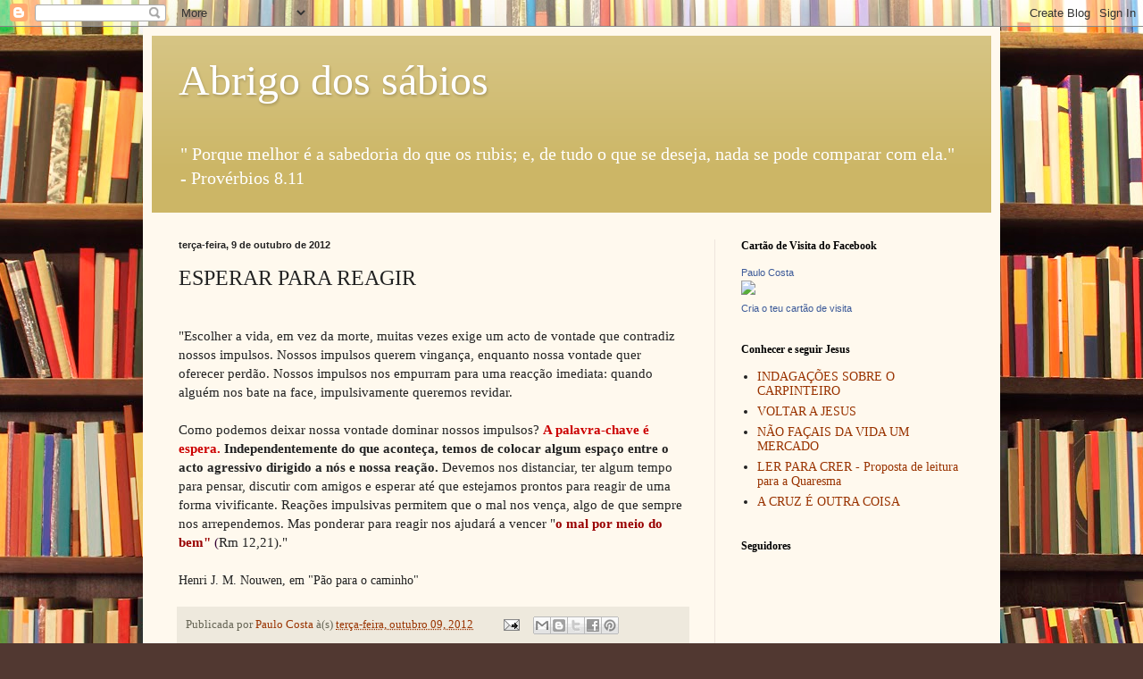

--- FILE ---
content_type: text/html; charset=UTF-8
request_url: http://abrigodossabios-paulo.blogspot.com/2012/10/esperar-para-reagir.html
body_size: 15251
content:
<!DOCTYPE html>
<html class='v2' dir='ltr' lang='pt-PT'>
<head>
<link href='https://www.blogger.com/static/v1/widgets/335934321-css_bundle_v2.css' rel='stylesheet' type='text/css'/>
<meta content='width=1100' name='viewport'/>
<meta content='text/html; charset=UTF-8' http-equiv='Content-Type'/>
<meta content='blogger' name='generator'/>
<link href='http://abrigodossabios-paulo.blogspot.com/favicon.ico' rel='icon' type='image/x-icon'/>
<link href='http://abrigodossabios-paulo.blogspot.com/2012/10/esperar-para-reagir.html' rel='canonical'/>
<link rel="alternate" type="application/atom+xml" title="Abrigo dos sábios - Atom" href="http://abrigodossabios-paulo.blogspot.com/feeds/posts/default" />
<link rel="alternate" type="application/rss+xml" title="Abrigo dos sábios - RSS" href="http://abrigodossabios-paulo.blogspot.com/feeds/posts/default?alt=rss" />
<link rel="service.post" type="application/atom+xml" title="Abrigo dos sábios - Atom" href="https://www.blogger.com/feeds/4484619681723633063/posts/default" />

<link rel="alternate" type="application/atom+xml" title="Abrigo dos sábios - Atom" href="http://abrigodossabios-paulo.blogspot.com/feeds/4137288844929201966/comments/default" />
<!--Can't find substitution for tag [blog.ieCssRetrofitLinks]-->
<meta content='http://abrigodossabios-paulo.blogspot.com/2012/10/esperar-para-reagir.html' property='og:url'/>
<meta content='ESPERAR PARA REAGIR' property='og:title'/>
<meta content=' &quot;Escolher a vida, em vez da morte, muitas vezes exige um acto de vontade que contradiz nossos impulsos. Nossos impulsos querem vingança, en...' property='og:description'/>
<title>Abrigo dos sábios: ESPERAR PARA REAGIR</title>
<style id='page-skin-1' type='text/css'><!--
/*
-----------------------------------------------
Blogger Template Style
Name:     Simple
Designer: Blogger
URL:      www.blogger.com
----------------------------------------------- */
/* Content
----------------------------------------------- */
body {
font: normal normal 14px Georgia, Utopia, 'Palatino Linotype', Palatino, serif;
color: #222222;
background: #513831 url(//themes.googleusercontent.com/image?id=1KH22PlFqsiVYxboQNAoJjYmRbw5M4REHmdJbHT5M2x9zVMGrCqwSjZvaQW_A10KPc6Il) repeat scroll top center /* Credit: luoman (https://www.istockphoto.com/googleimages.php?id=11394138&amp;platform=blogger) */;
padding: 0 40px 40px 40px;
}
html body .region-inner {
min-width: 0;
max-width: 100%;
width: auto;
}
h2 {
font-size: 22px;
}
a:link {
text-decoration:none;
color: #993300;
}
a:visited {
text-decoration:none;
color: #888888;
}
a:hover {
text-decoration:underline;
color: #ff1900;
}
.body-fauxcolumn-outer .fauxcolumn-inner {
background: transparent none repeat scroll top left;
_background-image: none;
}
.body-fauxcolumn-outer .cap-top {
position: absolute;
z-index: 1;
height: 400px;
width: 100%;
}
.body-fauxcolumn-outer .cap-top .cap-left {
width: 100%;
background: transparent none repeat-x scroll top left;
_background-image: none;
}
.content-outer {
-moz-box-shadow: 0 0 40px rgba(0, 0, 0, .15);
-webkit-box-shadow: 0 0 5px rgba(0, 0, 0, .15);
-goog-ms-box-shadow: 0 0 10px #333333;
box-shadow: 0 0 40px rgba(0, 0, 0, .15);
margin-bottom: 1px;
}
.content-inner {
padding: 10px 10px;
}
.content-inner {
background-color: #fff9ee;
}
/* Header
----------------------------------------------- */
.header-outer {
background: #ccb666 url(https://resources.blogblog.com/blogblog/data/1kt/simple/gradients_light.png) repeat-x scroll 0 -400px;
_background-image: none;
}
.Header h1 {
font: normal normal 48px Georgia, Utopia, 'Palatino Linotype', Palatino, serif;
color: #ffffff;
text-shadow: 1px 2px 3px rgba(0, 0, 0, .2);
}
.Header h1 a {
color: #ffffff;
}
.Header .description {
font-size: 140%;
color: #ffffff;
}
.header-inner .Header .titlewrapper {
padding: 22px 30px;
}
.header-inner .Header .descriptionwrapper {
padding: 0 30px;
}
/* Tabs
----------------------------------------------- */
.tabs-inner .section:first-child {
border-top: 0 solid #eee5dd;
}
.tabs-inner .section:first-child ul {
margin-top: -0;
border-top: 0 solid #eee5dd;
border-left: 0 solid #eee5dd;
border-right: 0 solid #eee5dd;
}
.tabs-inner .widget ul {
background: #fff9ee none repeat-x scroll 0 -800px;
_background-image: none;
border-bottom: 1px solid #eee5dd;
margin-top: 0;
margin-left: -30px;
margin-right: -30px;
}
.tabs-inner .widget li a {
display: inline-block;
padding: .6em 1em;
font: normal normal 16px Georgia, Utopia, 'Palatino Linotype', Palatino, serif;
color: #998877;
border-left: 1px solid #fff9ee;
border-right: 1px solid #eee5dd;
}
.tabs-inner .widget li:first-child a {
border-left: none;
}
.tabs-inner .widget li.selected a, .tabs-inner .widget li a:hover {
color: #000000;
background-color: #fff9ee;
text-decoration: none;
}
/* Columns
----------------------------------------------- */
.main-outer {
border-top: 0 solid #eee5dd;
}
.fauxcolumn-left-outer .fauxcolumn-inner {
border-right: 1px solid #eee5dd;
}
.fauxcolumn-right-outer .fauxcolumn-inner {
border-left: 1px solid #eee5dd;
}
/* Headings
----------------------------------------------- */
div.widget > h2,
div.widget h2.title {
margin: 0 0 1em 0;
font: normal bold 12px Georgia, Utopia, 'Palatino Linotype', Palatino, serif;
color: #000000;
}
/* Widgets
----------------------------------------------- */
.widget .zippy {
color: #999999;
text-shadow: 2px 2px 1px rgba(0, 0, 0, .1);
}
.widget .popular-posts ul {
list-style: none;
}
/* Posts
----------------------------------------------- */
h2.date-header {
font: normal bold 11px Arial, Tahoma, Helvetica, FreeSans, sans-serif;
}
.date-header span {
background-color: transparent;
color: #222222;
padding: inherit;
letter-spacing: inherit;
margin: inherit;
}
.main-inner {
padding-top: 30px;
padding-bottom: 30px;
}
.main-inner .column-center-inner {
padding: 0 15px;
}
.main-inner .column-center-inner .section {
margin: 0 15px;
}
.post {
margin: 0 0 25px 0;
}
h3.post-title, .comments h4 {
font: normal normal 24px Georgia, Utopia, 'Palatino Linotype', Palatino, serif;
margin: .75em 0 0;
}
.post-body {
font-size: 110%;
line-height: 1.4;
position: relative;
}
.post-body img, .post-body .tr-caption-container, .Profile img, .Image img,
.BlogList .item-thumbnail img {
padding: 2px;
background: #ffffff;
border: 1px solid #eeeeee;
-moz-box-shadow: 1px 1px 5px rgba(0, 0, 0, .1);
-webkit-box-shadow: 1px 1px 5px rgba(0, 0, 0, .1);
box-shadow: 1px 1px 5px rgba(0, 0, 0, .1);
}
.post-body img, .post-body .tr-caption-container {
padding: 5px;
}
.post-body .tr-caption-container {
color: #222222;
}
.post-body .tr-caption-container img {
padding: 0;
background: transparent;
border: none;
-moz-box-shadow: 0 0 0 rgba(0, 0, 0, .1);
-webkit-box-shadow: 0 0 0 rgba(0, 0, 0, .1);
box-shadow: 0 0 0 rgba(0, 0, 0, .1);
}
.post-header {
margin: 0 0 1.5em;
line-height: 1.6;
font-size: 90%;
}
.post-footer {
margin: 20px -2px 0;
padding: 5px 10px;
color: #666555;
background-color: #eee9dd;
border-bottom: 1px solid #eeeeee;
line-height: 1.6;
font-size: 90%;
}
#comments .comment-author {
padding-top: 1.5em;
border-top: 1px solid #eee5dd;
background-position: 0 1.5em;
}
#comments .comment-author:first-child {
padding-top: 0;
border-top: none;
}
.avatar-image-container {
margin: .2em 0 0;
}
#comments .avatar-image-container img {
border: 1px solid #eeeeee;
}
/* Comments
----------------------------------------------- */
.comments .comments-content .icon.blog-author {
background-repeat: no-repeat;
background-image: url([data-uri]);
}
.comments .comments-content .loadmore a {
border-top: 1px solid #999999;
border-bottom: 1px solid #999999;
}
.comments .comment-thread.inline-thread {
background-color: #eee9dd;
}
.comments .continue {
border-top: 2px solid #999999;
}
/* Accents
---------------------------------------------- */
.section-columns td.columns-cell {
border-left: 1px solid #eee5dd;
}
.blog-pager {
background: transparent none no-repeat scroll top center;
}
.blog-pager-older-link, .home-link,
.blog-pager-newer-link {
background-color: #fff9ee;
padding: 5px;
}
.footer-outer {
border-top: 0 dashed #bbbbbb;
}
/* Mobile
----------------------------------------------- */
body.mobile  {
background-size: auto;
}
.mobile .body-fauxcolumn-outer {
background: transparent none repeat scroll top left;
}
.mobile .body-fauxcolumn-outer .cap-top {
background-size: 100% auto;
}
.mobile .content-outer {
-webkit-box-shadow: 0 0 3px rgba(0, 0, 0, .15);
box-shadow: 0 0 3px rgba(0, 0, 0, .15);
}
.mobile .tabs-inner .widget ul {
margin-left: 0;
margin-right: 0;
}
.mobile .post {
margin: 0;
}
.mobile .main-inner .column-center-inner .section {
margin: 0;
}
.mobile .date-header span {
padding: 0.1em 10px;
margin: 0 -10px;
}
.mobile h3.post-title {
margin: 0;
}
.mobile .blog-pager {
background: transparent none no-repeat scroll top center;
}
.mobile .footer-outer {
border-top: none;
}
.mobile .main-inner, .mobile .footer-inner {
background-color: #fff9ee;
}
.mobile-index-contents {
color: #222222;
}
.mobile-link-button {
background-color: #993300;
}
.mobile-link-button a:link, .mobile-link-button a:visited {
color: #ffffff;
}
.mobile .tabs-inner .section:first-child {
border-top: none;
}
.mobile .tabs-inner .PageList .widget-content {
background-color: #fff9ee;
color: #000000;
border-top: 1px solid #eee5dd;
border-bottom: 1px solid #eee5dd;
}
.mobile .tabs-inner .PageList .widget-content .pagelist-arrow {
border-left: 1px solid #eee5dd;
}

--></style>
<style id='template-skin-1' type='text/css'><!--
body {
min-width: 960px;
}
.content-outer, .content-fauxcolumn-outer, .region-inner {
min-width: 960px;
max-width: 960px;
_width: 960px;
}
.main-inner .columns {
padding-left: 0;
padding-right: 310px;
}
.main-inner .fauxcolumn-center-outer {
left: 0;
right: 310px;
/* IE6 does not respect left and right together */
_width: expression(this.parentNode.offsetWidth -
parseInt("0") -
parseInt("310px") + 'px');
}
.main-inner .fauxcolumn-left-outer {
width: 0;
}
.main-inner .fauxcolumn-right-outer {
width: 310px;
}
.main-inner .column-left-outer {
width: 0;
right: 100%;
margin-left: -0;
}
.main-inner .column-right-outer {
width: 310px;
margin-right: -310px;
}
#layout {
min-width: 0;
}
#layout .content-outer {
min-width: 0;
width: 800px;
}
#layout .region-inner {
min-width: 0;
width: auto;
}
body#layout div.add_widget {
padding: 8px;
}
body#layout div.add_widget a {
margin-left: 32px;
}
--></style>
<style>
    body {background-image:url(\/\/themes.googleusercontent.com\/image?id=1KH22PlFqsiVYxboQNAoJjYmRbw5M4REHmdJbHT5M2x9zVMGrCqwSjZvaQW_A10KPc6Il);}
    
@media (max-width: 200px) { body {background-image:url(\/\/themes.googleusercontent.com\/image?id=1KH22PlFqsiVYxboQNAoJjYmRbw5M4REHmdJbHT5M2x9zVMGrCqwSjZvaQW_A10KPc6Il&options=w200);}}
@media (max-width: 400px) and (min-width: 201px) { body {background-image:url(\/\/themes.googleusercontent.com\/image?id=1KH22PlFqsiVYxboQNAoJjYmRbw5M4REHmdJbHT5M2x9zVMGrCqwSjZvaQW_A10KPc6Il&options=w400);}}
@media (max-width: 800px) and (min-width: 401px) { body {background-image:url(\/\/themes.googleusercontent.com\/image?id=1KH22PlFqsiVYxboQNAoJjYmRbw5M4REHmdJbHT5M2x9zVMGrCqwSjZvaQW_A10KPc6Il&options=w800);}}
@media (max-width: 1200px) and (min-width: 801px) { body {background-image:url(\/\/themes.googleusercontent.com\/image?id=1KH22PlFqsiVYxboQNAoJjYmRbw5M4REHmdJbHT5M2x9zVMGrCqwSjZvaQW_A10KPc6Il&options=w1200);}}
/* Last tag covers anything over one higher than the previous max-size cap. */
@media (min-width: 1201px) { body {background-image:url(\/\/themes.googleusercontent.com\/image?id=1KH22PlFqsiVYxboQNAoJjYmRbw5M4REHmdJbHT5M2x9zVMGrCqwSjZvaQW_A10KPc6Il&options=w1600);}}
  </style>
<link href='https://www.blogger.com/dyn-css/authorization.css?targetBlogID=4484619681723633063&amp;zx=774ff558-b5c4-4bd5-8f84-7f66123ef2bf' media='none' onload='if(media!=&#39;all&#39;)media=&#39;all&#39;' rel='stylesheet'/><noscript><link href='https://www.blogger.com/dyn-css/authorization.css?targetBlogID=4484619681723633063&amp;zx=774ff558-b5c4-4bd5-8f84-7f66123ef2bf' rel='stylesheet'/></noscript>
<meta name='google-adsense-platform-account' content='ca-host-pub-1556223355139109'/>
<meta name='google-adsense-platform-domain' content='blogspot.com'/>

<!-- data-ad-client=ca-pub-1987586835984659 -->

</head>
<body class='loading variant-literate'>
<div class='navbar section' id='navbar' name='Navbar'><div class='widget Navbar' data-version='1' id='Navbar1'><script type="text/javascript">
    function setAttributeOnload(object, attribute, val) {
      if(window.addEventListener) {
        window.addEventListener('load',
          function(){ object[attribute] = val; }, false);
      } else {
        window.attachEvent('onload', function(){ object[attribute] = val; });
      }
    }
  </script>
<div id="navbar-iframe-container"></div>
<script type="text/javascript" src="https://apis.google.com/js/platform.js"></script>
<script type="text/javascript">
      gapi.load("gapi.iframes:gapi.iframes.style.bubble", function() {
        if (gapi.iframes && gapi.iframes.getContext) {
          gapi.iframes.getContext().openChild({
              url: 'https://www.blogger.com/navbar/4484619681723633063?po\x3d4137288844929201966\x26origin\x3dhttp://abrigodossabios-paulo.blogspot.com',
              where: document.getElementById("navbar-iframe-container"),
              id: "navbar-iframe"
          });
        }
      });
    </script><script type="text/javascript">
(function() {
var script = document.createElement('script');
script.type = 'text/javascript';
script.src = '//pagead2.googlesyndication.com/pagead/js/google_top_exp.js';
var head = document.getElementsByTagName('head')[0];
if (head) {
head.appendChild(script);
}})();
</script>
</div></div>
<div class='body-fauxcolumns'>
<div class='fauxcolumn-outer body-fauxcolumn-outer'>
<div class='cap-top'>
<div class='cap-left'></div>
<div class='cap-right'></div>
</div>
<div class='fauxborder-left'>
<div class='fauxborder-right'></div>
<div class='fauxcolumn-inner'>
</div>
</div>
<div class='cap-bottom'>
<div class='cap-left'></div>
<div class='cap-right'></div>
</div>
</div>
</div>
<div class='content'>
<div class='content-fauxcolumns'>
<div class='fauxcolumn-outer content-fauxcolumn-outer'>
<div class='cap-top'>
<div class='cap-left'></div>
<div class='cap-right'></div>
</div>
<div class='fauxborder-left'>
<div class='fauxborder-right'></div>
<div class='fauxcolumn-inner'>
</div>
</div>
<div class='cap-bottom'>
<div class='cap-left'></div>
<div class='cap-right'></div>
</div>
</div>
</div>
<div class='content-outer'>
<div class='content-cap-top cap-top'>
<div class='cap-left'></div>
<div class='cap-right'></div>
</div>
<div class='fauxborder-left content-fauxborder-left'>
<div class='fauxborder-right content-fauxborder-right'></div>
<div class='content-inner'>
<header>
<div class='header-outer'>
<div class='header-cap-top cap-top'>
<div class='cap-left'></div>
<div class='cap-right'></div>
</div>
<div class='fauxborder-left header-fauxborder-left'>
<div class='fauxborder-right header-fauxborder-right'></div>
<div class='region-inner header-inner'>
<div class='header section' id='header' name='Cabeçalho'><div class='widget Header' data-version='1' id='Header1'>
<div id='header-inner'>
<div class='titlewrapper'>
<h1 class='title'>
<a href='http://abrigodossabios-paulo.blogspot.com/'>
Abrigo dos sábios
</a>
</h1>
</div>
<div class='descriptionwrapper'>
<p class='description'><span>" Porque melhor é a sabedoria do que os rubis; e, de tudo o que se deseja, nada se pode comparar com ela." - Provérbios 8.11</span></p>
</div>
</div>
</div></div>
</div>
</div>
<div class='header-cap-bottom cap-bottom'>
<div class='cap-left'></div>
<div class='cap-right'></div>
</div>
</div>
</header>
<div class='tabs-outer'>
<div class='tabs-cap-top cap-top'>
<div class='cap-left'></div>
<div class='cap-right'></div>
</div>
<div class='fauxborder-left tabs-fauxborder-left'>
<div class='fauxborder-right tabs-fauxborder-right'></div>
<div class='region-inner tabs-inner'>
<div class='tabs no-items section' id='crosscol' name='Entre colunas'></div>
<div class='tabs no-items section' id='crosscol-overflow' name='Cross-Column 2'></div>
</div>
</div>
<div class='tabs-cap-bottom cap-bottom'>
<div class='cap-left'></div>
<div class='cap-right'></div>
</div>
</div>
<div class='main-outer'>
<div class='main-cap-top cap-top'>
<div class='cap-left'></div>
<div class='cap-right'></div>
</div>
<div class='fauxborder-left main-fauxborder-left'>
<div class='fauxborder-right main-fauxborder-right'></div>
<div class='region-inner main-inner'>
<div class='columns fauxcolumns'>
<div class='fauxcolumn-outer fauxcolumn-center-outer'>
<div class='cap-top'>
<div class='cap-left'></div>
<div class='cap-right'></div>
</div>
<div class='fauxborder-left'>
<div class='fauxborder-right'></div>
<div class='fauxcolumn-inner'>
</div>
</div>
<div class='cap-bottom'>
<div class='cap-left'></div>
<div class='cap-right'></div>
</div>
</div>
<div class='fauxcolumn-outer fauxcolumn-left-outer'>
<div class='cap-top'>
<div class='cap-left'></div>
<div class='cap-right'></div>
</div>
<div class='fauxborder-left'>
<div class='fauxborder-right'></div>
<div class='fauxcolumn-inner'>
</div>
</div>
<div class='cap-bottom'>
<div class='cap-left'></div>
<div class='cap-right'></div>
</div>
</div>
<div class='fauxcolumn-outer fauxcolumn-right-outer'>
<div class='cap-top'>
<div class='cap-left'></div>
<div class='cap-right'></div>
</div>
<div class='fauxborder-left'>
<div class='fauxborder-right'></div>
<div class='fauxcolumn-inner'>
</div>
</div>
<div class='cap-bottom'>
<div class='cap-left'></div>
<div class='cap-right'></div>
</div>
</div>
<!-- corrects IE6 width calculation -->
<div class='columns-inner'>
<div class='column-center-outer'>
<div class='column-center-inner'>
<div class='main section' id='main' name='Principal'><div class='widget Blog' data-version='1' id='Blog1'>
<div class='blog-posts hfeed'>

          <div class="date-outer">
        
<h2 class='date-header'><span>terça-feira, 9 de outubro de 2012</span></h2>

          <div class="date-posts">
        
<div class='post-outer'>
<div class='post hentry uncustomized-post-template' itemprop='blogPost' itemscope='itemscope' itemtype='http://schema.org/BlogPosting'>
<meta content='4484619681723633063' itemprop='blogId'/>
<meta content='4137288844929201966' itemprop='postId'/>
<a name='4137288844929201966'></a>
<h3 class='post-title entry-title' itemprop='name'>
ESPERAR PARA REAGIR
</h3>
<div class='post-header'>
<div class='post-header-line-1'></div>
</div>
<div class='post-body entry-content' id='post-body-4137288844929201966' itemprop='description articleBody'>
<br />
"Escolher a vida, em vez da morte, muitas vezes exige um acto de vontade que contradiz nossos impulsos. Nossos impulsos querem vingança, enquanto nossa vontade quer oferecer perdão. Nossos impulsos nos empurram para uma reacção imediata: quando alguém nos bate na face, impulsivamente queremos revidar.<br />
<br />
Como podemos deixar nossa vontade dominar nossos impulsos?&nbsp;<strong><span style="color: #cc0000;">A palavra-chave é espera.</span></strong>&nbsp;<strong>Independentemente do que aconteça, temos de colocar algum espaço entre o acto agressivo dirigido a nós e nossa reação.</strong>&nbsp;Devemos nos distanciar, ter algum tempo para pensar, discutir com amigos e esperar até que estejamos prontos para reagir de uma forma vivificante. Reações impulsivas permitem que o mal nos vença, algo de que sempre nos arrependemos. Mas ponderar para reagir nos ajudará a vencer "<span style="color: #990000;"><strong>o mal por meio do bem"&nbsp;</strong></span><span style="color: #330033;">(</span>Rm 12,21)."<br />
<br />
<span style="font-size: 14px;">Henri J. M. Nouwen, em "Pão para o caminho"</span><br />
<div style='clear: both;'></div>
</div>
<div class='post-footer'>
<div class='post-footer-line post-footer-line-1'>
<span class='post-author vcard'>
Publicada por
<span class='fn' itemprop='author' itemscope='itemscope' itemtype='http://schema.org/Person'>
<meta content='https://www.blogger.com/profile/15323692449088740086' itemprop='url'/>
<a class='g-profile' href='https://www.blogger.com/profile/15323692449088740086' rel='author' title='author profile'>
<span itemprop='name'>Paulo Costa</span>
</a>
</span>
</span>
<span class='post-timestamp'>
à(s)
<meta content='http://abrigodossabios-paulo.blogspot.com/2012/10/esperar-para-reagir.html' itemprop='url'/>
<a class='timestamp-link' href='http://abrigodossabios-paulo.blogspot.com/2012/10/esperar-para-reagir.html' rel='bookmark' title='permanent link'><abbr class='published' itemprop='datePublished' title='2012-10-09T08:29:00+01:00'>terça-feira, outubro 09, 2012</abbr></a>
</span>
<span class='post-comment-link'>
</span>
<span class='post-icons'>
<span class='item-action'>
<a href='https://www.blogger.com/email-post/4484619681723633063/4137288844929201966' title='Enviar a mensagem por correio electrónico'>
<img alt='' class='icon-action' height='13' src='https://resources.blogblog.com/img/icon18_email.gif' width='18'/>
</a>
</span>
<span class='item-control blog-admin pid-1541618971'>
<a href='https://www.blogger.com/post-edit.g?blogID=4484619681723633063&postID=4137288844929201966&from=pencil' title='Editar mensagem'>
<img alt='' class='icon-action' height='18' src='https://resources.blogblog.com/img/icon18_edit_allbkg.gif' width='18'/>
</a>
</span>
</span>
<div class='post-share-buttons goog-inline-block'>
<a class='goog-inline-block share-button sb-email' href='https://www.blogger.com/share-post.g?blogID=4484619681723633063&postID=4137288844929201966&target=email' target='_blank' title='Enviar a mensagem por email'><span class='share-button-link-text'>Enviar a mensagem por email</span></a><a class='goog-inline-block share-button sb-blog' href='https://www.blogger.com/share-post.g?blogID=4484619681723633063&postID=4137288844929201966&target=blog' onclick='window.open(this.href, "_blank", "height=270,width=475"); return false;' target='_blank' title='Dê a sua opinião!'><span class='share-button-link-text'>Dê a sua opinião!</span></a><a class='goog-inline-block share-button sb-twitter' href='https://www.blogger.com/share-post.g?blogID=4484619681723633063&postID=4137288844929201966&target=twitter' target='_blank' title='Partilhar no X'><span class='share-button-link-text'>Partilhar no X</span></a><a class='goog-inline-block share-button sb-facebook' href='https://www.blogger.com/share-post.g?blogID=4484619681723633063&postID=4137288844929201966&target=facebook' onclick='window.open(this.href, "_blank", "height=430,width=640"); return false;' target='_blank' title='Partilhar no Facebook'><span class='share-button-link-text'>Partilhar no Facebook</span></a><a class='goog-inline-block share-button sb-pinterest' href='https://www.blogger.com/share-post.g?blogID=4484619681723633063&postID=4137288844929201966&target=pinterest' target='_blank' title='Partilhar no Pinterest'><span class='share-button-link-text'>Partilhar no Pinterest</span></a>
</div>
</div>
<div class='post-footer-line post-footer-line-2'>
<span class='post-labels'>
</span>
</div>
<div class='post-footer-line post-footer-line-3'>
<span class='post-location'>
</span>
</div>
</div>
</div>
<div class='comments' id='comments'>
<a name='comments'></a>
<h4>Sem comentários:</h4>
<div id='Blog1_comments-block-wrapper'>
<dl class='avatar-comment-indent' id='comments-block'>
</dl>
</div>
<p class='comment-footer'>
<a href='https://www.blogger.com/comment/fullpage/post/4484619681723633063/4137288844929201966' onclick=''>Enviar um comentário</a>
</p>
</div>
</div>

        </div></div>
      
</div>
<div class='blog-pager' id='blog-pager'>
<span id='blog-pager-newer-link'>
<a class='blog-pager-newer-link' href='http://abrigodossabios-paulo.blogspot.com/2012/10/para-escrever-um-simples-verso.html' id='Blog1_blog-pager-newer-link' title='Mensagem mais recente'>Mensagem mais recente</a>
</span>
<span id='blog-pager-older-link'>
<a class='blog-pager-older-link' href='http://abrigodossabios-paulo.blogspot.com/2012/10/para-quem-ama.html' id='Blog1_blog-pager-older-link' title='Mensagem antiga'>Mensagem antiga</a>
</span>
<a class='home-link' href='http://abrigodossabios-paulo.blogspot.com/'>Página inicial</a>
</div>
<div class='clear'></div>
<div class='post-feeds'>
<div class='feed-links'>
Subscrever:
<a class='feed-link' href='http://abrigodossabios-paulo.blogspot.com/feeds/4137288844929201966/comments/default' target='_blank' type='application/atom+xml'>Enviar feedback (Atom)</a>
</div>
</div>
</div></div>
</div>
</div>
<div class='column-left-outer'>
<div class='column-left-inner'>
<aside>
</aside>
</div>
</div>
<div class='column-right-outer'>
<div class='column-right-inner'>
<aside>
<div class='sidebar section' id='sidebar-right-1'><div class='widget HTML' data-version='1' id='HTML3'>
<h2 class='title'>Cartão de Visita do Facebook</h2>
<div class='widget-content'>
<!-- Facebook Badge START --><a href="http://pt-pt.facebook.com/people/Paulo-Costa/1373403280" target="_TOP" style="font-family: &quot;lucida grande&quot;,tahoma,verdana,arial,sans-serif; font-size: 11px; font-variant: normal; font-style: normal; font-weight: normal; color: #3B5998; text-decoration: none;" title="Paulo Costa">Paulo Costa</a><br/><a href="http://pt-pt.facebook.com/people/Paulo-Costa/1373403280" target="_TOP" title="Paulo Costa"><img src="http://badge.facebook.com/badge/1373403280.777.2074872018.png" style="border: 0px;" /></a><br/><a href="http://pt-pt.facebook.com/badges/" target="_TOP" style="font-family: &quot;lucida grande&quot;,tahoma,verdana,arial,sans-serif; font-size: 11px; font-variant: normal; font-style: normal; font-weight: normal; color: #3B5998; text-decoration: none;" title="Cria o teu próprio cartão de visita!">Cria o teu cartão de visita</a><!-- Facebook Badge END -->
</div>
<div class='clear'></div>
</div><div class='widget Feed' data-version='1' id='Feed1'>
<h2>Conhecer e seguir Jesus</h2>
<div class='widget-content' id='Feed1_feedItemListDisplay'>
<span style='filter: alpha(25); opacity: 0.25;'>
<a href='http://seguirjesus.blogspot.com/feeds/posts/default'>A carregar...</a>
</span>
</div>
<div class='clear'></div>
</div><div class='widget Followers' data-version='1' id='Followers1'>
<h2 class='title'>Seguidores</h2>
<div class='widget-content'>
<div id='Followers1-wrapper'>
<div style='margin-right:2px;'>
<div><script type="text/javascript" src="https://apis.google.com/js/platform.js"></script>
<div id="followers-iframe-container"></div>
<script type="text/javascript">
    window.followersIframe = null;
    function followersIframeOpen(url) {
      gapi.load("gapi.iframes", function() {
        if (gapi.iframes && gapi.iframes.getContext) {
          window.followersIframe = gapi.iframes.getContext().openChild({
            url: url,
            where: document.getElementById("followers-iframe-container"),
            messageHandlersFilter: gapi.iframes.CROSS_ORIGIN_IFRAMES_FILTER,
            messageHandlers: {
              '_ready': function(obj) {
                window.followersIframe.getIframeEl().height = obj.height;
              },
              'reset': function() {
                window.followersIframe.close();
                followersIframeOpen("https://www.blogger.com/followers/frame/4484619681723633063?colors\x3dCgt0cmFuc3BhcmVudBILdHJhbnNwYXJlbnQaByMyMjIyMjIiByM5OTMzMDAqByNmZmY5ZWUyByMwMDAwMDA6ByMyMjIyMjJCByM5OTMzMDBKByM5OTk5OTlSByM5OTMzMDBaC3RyYW5zcGFyZW50\x26pageSize\x3d21\x26hl\x3dpt-PT\x26origin\x3dhttp://abrigodossabios-paulo.blogspot.com");
              },
              'open': function(url) {
                window.followersIframe.close();
                followersIframeOpen(url);
              }
            }
          });
        }
      });
    }
    followersIframeOpen("https://www.blogger.com/followers/frame/4484619681723633063?colors\x3dCgt0cmFuc3BhcmVudBILdHJhbnNwYXJlbnQaByMyMjIyMjIiByM5OTMzMDAqByNmZmY5ZWUyByMwMDAwMDA6ByMyMjIyMjJCByM5OTMzMDBKByM5OTk5OTlSByM5OTMzMDBaC3RyYW5zcGFyZW50\x26pageSize\x3d21\x26hl\x3dpt-PT\x26origin\x3dhttp://abrigodossabios-paulo.blogspot.com");
  </script></div>
</div>
</div>
<div class='clear'></div>
</div>
</div></div>
<table border='0' cellpadding='0' cellspacing='0' class='section-columns columns-2'>
<tbody>
<tr>
<td class='first columns-cell'>
<div class='sidebar section' id='sidebar-right-2-1'><div class='widget BlogArchive' data-version='1' id='BlogArchive1'>
<h2>Arquivo do blogue</h2>
<div class='widget-content'>
<div id='ArchiveList'>
<div id='BlogArchive1_ArchiveList'>
<ul class='hierarchy'>
<li class='archivedate collapsed'>
<a class='toggle' href='javascript:void(0)'>
<span class='zippy'>

        &#9658;&#160;
      
</span>
</a>
<a class='post-count-link' href='http://abrigodossabios-paulo.blogspot.com/2021/'>
2021
</a>
<span class='post-count' dir='ltr'>(19)</span>
<ul class='hierarchy'>
<li class='archivedate collapsed'>
<a class='toggle' href='javascript:void(0)'>
<span class='zippy'>

        &#9658;&#160;
      
</span>
</a>
<a class='post-count-link' href='http://abrigodossabios-paulo.blogspot.com/2021/03/'>
março
</a>
<span class='post-count' dir='ltr'>(5)</span>
</li>
</ul>
<ul class='hierarchy'>
<li class='archivedate collapsed'>
<a class='toggle' href='javascript:void(0)'>
<span class='zippy'>

        &#9658;&#160;
      
</span>
</a>
<a class='post-count-link' href='http://abrigodossabios-paulo.blogspot.com/2021/02/'>
fevereiro
</a>
<span class='post-count' dir='ltr'>(8)</span>
</li>
</ul>
<ul class='hierarchy'>
<li class='archivedate collapsed'>
<a class='toggle' href='javascript:void(0)'>
<span class='zippy'>

        &#9658;&#160;
      
</span>
</a>
<a class='post-count-link' href='http://abrigodossabios-paulo.blogspot.com/2021/01/'>
janeiro
</a>
<span class='post-count' dir='ltr'>(6)</span>
</li>
</ul>
</li>
</ul>
<ul class='hierarchy'>
<li class='archivedate collapsed'>
<a class='toggle' href='javascript:void(0)'>
<span class='zippy'>

        &#9658;&#160;
      
</span>
</a>
<a class='post-count-link' href='http://abrigodossabios-paulo.blogspot.com/2020/'>
2020
</a>
<span class='post-count' dir='ltr'>(42)</span>
<ul class='hierarchy'>
<li class='archivedate collapsed'>
<a class='toggle' href='javascript:void(0)'>
<span class='zippy'>

        &#9658;&#160;
      
</span>
</a>
<a class='post-count-link' href='http://abrigodossabios-paulo.blogspot.com/2020/12/'>
dezembro
</a>
<span class='post-count' dir='ltr'>(16)</span>
</li>
</ul>
<ul class='hierarchy'>
<li class='archivedate collapsed'>
<a class='toggle' href='javascript:void(0)'>
<span class='zippy'>

        &#9658;&#160;
      
</span>
</a>
<a class='post-count-link' href='http://abrigodossabios-paulo.blogspot.com/2020/11/'>
novembro
</a>
<span class='post-count' dir='ltr'>(15)</span>
</li>
</ul>
<ul class='hierarchy'>
<li class='archivedate collapsed'>
<a class='toggle' href='javascript:void(0)'>
<span class='zippy'>

        &#9658;&#160;
      
</span>
</a>
<a class='post-count-link' href='http://abrigodossabios-paulo.blogspot.com/2020/10/'>
outubro
</a>
<span class='post-count' dir='ltr'>(7)</span>
</li>
</ul>
<ul class='hierarchy'>
<li class='archivedate collapsed'>
<a class='toggle' href='javascript:void(0)'>
<span class='zippy'>

        &#9658;&#160;
      
</span>
</a>
<a class='post-count-link' href='http://abrigodossabios-paulo.blogspot.com/2020/09/'>
setembro
</a>
<span class='post-count' dir='ltr'>(3)</span>
</li>
</ul>
<ul class='hierarchy'>
<li class='archivedate collapsed'>
<a class='toggle' href='javascript:void(0)'>
<span class='zippy'>

        &#9658;&#160;
      
</span>
</a>
<a class='post-count-link' href='http://abrigodossabios-paulo.blogspot.com/2020/05/'>
maio
</a>
<span class='post-count' dir='ltr'>(1)</span>
</li>
</ul>
</li>
</ul>
<ul class='hierarchy'>
<li class='archivedate collapsed'>
<a class='toggle' href='javascript:void(0)'>
<span class='zippy'>

        &#9658;&#160;
      
</span>
</a>
<a class='post-count-link' href='http://abrigodossabios-paulo.blogspot.com/2017/'>
2017
</a>
<span class='post-count' dir='ltr'>(67)</span>
<ul class='hierarchy'>
<li class='archivedate collapsed'>
<a class='toggle' href='javascript:void(0)'>
<span class='zippy'>

        &#9658;&#160;
      
</span>
</a>
<a class='post-count-link' href='http://abrigodossabios-paulo.blogspot.com/2017/12/'>
dezembro
</a>
<span class='post-count' dir='ltr'>(6)</span>
</li>
</ul>
<ul class='hierarchy'>
<li class='archivedate collapsed'>
<a class='toggle' href='javascript:void(0)'>
<span class='zippy'>

        &#9658;&#160;
      
</span>
</a>
<a class='post-count-link' href='http://abrigodossabios-paulo.blogspot.com/2017/11/'>
novembro
</a>
<span class='post-count' dir='ltr'>(5)</span>
</li>
</ul>
<ul class='hierarchy'>
<li class='archivedate collapsed'>
<a class='toggle' href='javascript:void(0)'>
<span class='zippy'>

        &#9658;&#160;
      
</span>
</a>
<a class='post-count-link' href='http://abrigodossabios-paulo.blogspot.com/2017/10/'>
outubro
</a>
<span class='post-count' dir='ltr'>(6)</span>
</li>
</ul>
<ul class='hierarchy'>
<li class='archivedate collapsed'>
<a class='toggle' href='javascript:void(0)'>
<span class='zippy'>

        &#9658;&#160;
      
</span>
</a>
<a class='post-count-link' href='http://abrigodossabios-paulo.blogspot.com/2017/09/'>
setembro
</a>
<span class='post-count' dir='ltr'>(7)</span>
</li>
</ul>
<ul class='hierarchy'>
<li class='archivedate collapsed'>
<a class='toggle' href='javascript:void(0)'>
<span class='zippy'>

        &#9658;&#160;
      
</span>
</a>
<a class='post-count-link' href='http://abrigodossabios-paulo.blogspot.com/2017/08/'>
agosto
</a>
<span class='post-count' dir='ltr'>(8)</span>
</li>
</ul>
<ul class='hierarchy'>
<li class='archivedate collapsed'>
<a class='toggle' href='javascript:void(0)'>
<span class='zippy'>

        &#9658;&#160;
      
</span>
</a>
<a class='post-count-link' href='http://abrigodossabios-paulo.blogspot.com/2017/07/'>
julho
</a>
<span class='post-count' dir='ltr'>(7)</span>
</li>
</ul>
<ul class='hierarchy'>
<li class='archivedate collapsed'>
<a class='toggle' href='javascript:void(0)'>
<span class='zippy'>

        &#9658;&#160;
      
</span>
</a>
<a class='post-count-link' href='http://abrigodossabios-paulo.blogspot.com/2017/06/'>
junho
</a>
<span class='post-count' dir='ltr'>(6)</span>
</li>
</ul>
<ul class='hierarchy'>
<li class='archivedate collapsed'>
<a class='toggle' href='javascript:void(0)'>
<span class='zippy'>

        &#9658;&#160;
      
</span>
</a>
<a class='post-count-link' href='http://abrigodossabios-paulo.blogspot.com/2017/05/'>
maio
</a>
<span class='post-count' dir='ltr'>(4)</span>
</li>
</ul>
<ul class='hierarchy'>
<li class='archivedate collapsed'>
<a class='toggle' href='javascript:void(0)'>
<span class='zippy'>

        &#9658;&#160;
      
</span>
</a>
<a class='post-count-link' href='http://abrigodossabios-paulo.blogspot.com/2017/03/'>
março
</a>
<span class='post-count' dir='ltr'>(6)</span>
</li>
</ul>
<ul class='hierarchy'>
<li class='archivedate collapsed'>
<a class='toggle' href='javascript:void(0)'>
<span class='zippy'>

        &#9658;&#160;
      
</span>
</a>
<a class='post-count-link' href='http://abrigodossabios-paulo.blogspot.com/2017/02/'>
fevereiro
</a>
<span class='post-count' dir='ltr'>(5)</span>
</li>
</ul>
<ul class='hierarchy'>
<li class='archivedate collapsed'>
<a class='toggle' href='javascript:void(0)'>
<span class='zippy'>

        &#9658;&#160;
      
</span>
</a>
<a class='post-count-link' href='http://abrigodossabios-paulo.blogspot.com/2017/01/'>
janeiro
</a>
<span class='post-count' dir='ltr'>(7)</span>
</li>
</ul>
</li>
</ul>
<ul class='hierarchy'>
<li class='archivedate collapsed'>
<a class='toggle' href='javascript:void(0)'>
<span class='zippy'>

        &#9658;&#160;
      
</span>
</a>
<a class='post-count-link' href='http://abrigodossabios-paulo.blogspot.com/2016/'>
2016
</a>
<span class='post-count' dir='ltr'>(69)</span>
<ul class='hierarchy'>
<li class='archivedate collapsed'>
<a class='toggle' href='javascript:void(0)'>
<span class='zippy'>

        &#9658;&#160;
      
</span>
</a>
<a class='post-count-link' href='http://abrigodossabios-paulo.blogspot.com/2016/12/'>
dezembro
</a>
<span class='post-count' dir='ltr'>(9)</span>
</li>
</ul>
<ul class='hierarchy'>
<li class='archivedate collapsed'>
<a class='toggle' href='javascript:void(0)'>
<span class='zippy'>

        &#9658;&#160;
      
</span>
</a>
<a class='post-count-link' href='http://abrigodossabios-paulo.blogspot.com/2016/11/'>
novembro
</a>
<span class='post-count' dir='ltr'>(4)</span>
</li>
</ul>
<ul class='hierarchy'>
<li class='archivedate collapsed'>
<a class='toggle' href='javascript:void(0)'>
<span class='zippy'>

        &#9658;&#160;
      
</span>
</a>
<a class='post-count-link' href='http://abrigodossabios-paulo.blogspot.com/2016/10/'>
outubro
</a>
<span class='post-count' dir='ltr'>(6)</span>
</li>
</ul>
<ul class='hierarchy'>
<li class='archivedate collapsed'>
<a class='toggle' href='javascript:void(0)'>
<span class='zippy'>

        &#9658;&#160;
      
</span>
</a>
<a class='post-count-link' href='http://abrigodossabios-paulo.blogspot.com/2016/09/'>
setembro
</a>
<span class='post-count' dir='ltr'>(6)</span>
</li>
</ul>
<ul class='hierarchy'>
<li class='archivedate collapsed'>
<a class='toggle' href='javascript:void(0)'>
<span class='zippy'>

        &#9658;&#160;
      
</span>
</a>
<a class='post-count-link' href='http://abrigodossabios-paulo.blogspot.com/2016/08/'>
agosto
</a>
<span class='post-count' dir='ltr'>(2)</span>
</li>
</ul>
<ul class='hierarchy'>
<li class='archivedate collapsed'>
<a class='toggle' href='javascript:void(0)'>
<span class='zippy'>

        &#9658;&#160;
      
</span>
</a>
<a class='post-count-link' href='http://abrigodossabios-paulo.blogspot.com/2016/06/'>
junho
</a>
<span class='post-count' dir='ltr'>(8)</span>
</li>
</ul>
<ul class='hierarchy'>
<li class='archivedate collapsed'>
<a class='toggle' href='javascript:void(0)'>
<span class='zippy'>

        &#9658;&#160;
      
</span>
</a>
<a class='post-count-link' href='http://abrigodossabios-paulo.blogspot.com/2016/05/'>
maio
</a>
<span class='post-count' dir='ltr'>(10)</span>
</li>
</ul>
<ul class='hierarchy'>
<li class='archivedate collapsed'>
<a class='toggle' href='javascript:void(0)'>
<span class='zippy'>

        &#9658;&#160;
      
</span>
</a>
<a class='post-count-link' href='http://abrigodossabios-paulo.blogspot.com/2016/04/'>
abril
</a>
<span class='post-count' dir='ltr'>(8)</span>
</li>
</ul>
<ul class='hierarchy'>
<li class='archivedate collapsed'>
<a class='toggle' href='javascript:void(0)'>
<span class='zippy'>

        &#9658;&#160;
      
</span>
</a>
<a class='post-count-link' href='http://abrigodossabios-paulo.blogspot.com/2016/03/'>
março
</a>
<span class='post-count' dir='ltr'>(8)</span>
</li>
</ul>
<ul class='hierarchy'>
<li class='archivedate collapsed'>
<a class='toggle' href='javascript:void(0)'>
<span class='zippy'>

        &#9658;&#160;
      
</span>
</a>
<a class='post-count-link' href='http://abrigodossabios-paulo.blogspot.com/2016/02/'>
fevereiro
</a>
<span class='post-count' dir='ltr'>(7)</span>
</li>
</ul>
<ul class='hierarchy'>
<li class='archivedate collapsed'>
<a class='toggle' href='javascript:void(0)'>
<span class='zippy'>

        &#9658;&#160;
      
</span>
</a>
<a class='post-count-link' href='http://abrigodossabios-paulo.blogspot.com/2016/01/'>
janeiro
</a>
<span class='post-count' dir='ltr'>(1)</span>
</li>
</ul>
</li>
</ul>
<ul class='hierarchy'>
<li class='archivedate collapsed'>
<a class='toggle' href='javascript:void(0)'>
<span class='zippy'>

        &#9658;&#160;
      
</span>
</a>
<a class='post-count-link' href='http://abrigodossabios-paulo.blogspot.com/2015/'>
2015
</a>
<span class='post-count' dir='ltr'>(69)</span>
<ul class='hierarchy'>
<li class='archivedate collapsed'>
<a class='toggle' href='javascript:void(0)'>
<span class='zippy'>

        &#9658;&#160;
      
</span>
</a>
<a class='post-count-link' href='http://abrigodossabios-paulo.blogspot.com/2015/12/'>
dezembro
</a>
<span class='post-count' dir='ltr'>(10)</span>
</li>
</ul>
<ul class='hierarchy'>
<li class='archivedate collapsed'>
<a class='toggle' href='javascript:void(0)'>
<span class='zippy'>

        &#9658;&#160;
      
</span>
</a>
<a class='post-count-link' href='http://abrigodossabios-paulo.blogspot.com/2015/11/'>
novembro
</a>
<span class='post-count' dir='ltr'>(9)</span>
</li>
</ul>
<ul class='hierarchy'>
<li class='archivedate collapsed'>
<a class='toggle' href='javascript:void(0)'>
<span class='zippy'>

        &#9658;&#160;
      
</span>
</a>
<a class='post-count-link' href='http://abrigodossabios-paulo.blogspot.com/2015/10/'>
outubro
</a>
<span class='post-count' dir='ltr'>(5)</span>
</li>
</ul>
<ul class='hierarchy'>
<li class='archivedate collapsed'>
<a class='toggle' href='javascript:void(0)'>
<span class='zippy'>

        &#9658;&#160;
      
</span>
</a>
<a class='post-count-link' href='http://abrigodossabios-paulo.blogspot.com/2015/05/'>
maio
</a>
<span class='post-count' dir='ltr'>(9)</span>
</li>
</ul>
<ul class='hierarchy'>
<li class='archivedate collapsed'>
<a class='toggle' href='javascript:void(0)'>
<span class='zippy'>

        &#9658;&#160;
      
</span>
</a>
<a class='post-count-link' href='http://abrigodossabios-paulo.blogspot.com/2015/04/'>
abril
</a>
<span class='post-count' dir='ltr'>(10)</span>
</li>
</ul>
<ul class='hierarchy'>
<li class='archivedate collapsed'>
<a class='toggle' href='javascript:void(0)'>
<span class='zippy'>

        &#9658;&#160;
      
</span>
</a>
<a class='post-count-link' href='http://abrigodossabios-paulo.blogspot.com/2015/03/'>
março
</a>
<span class='post-count' dir='ltr'>(6)</span>
</li>
</ul>
<ul class='hierarchy'>
<li class='archivedate collapsed'>
<a class='toggle' href='javascript:void(0)'>
<span class='zippy'>

        &#9658;&#160;
      
</span>
</a>
<a class='post-count-link' href='http://abrigodossabios-paulo.blogspot.com/2015/02/'>
fevereiro
</a>
<span class='post-count' dir='ltr'>(11)</span>
</li>
</ul>
<ul class='hierarchy'>
<li class='archivedate collapsed'>
<a class='toggle' href='javascript:void(0)'>
<span class='zippy'>

        &#9658;&#160;
      
</span>
</a>
<a class='post-count-link' href='http://abrigodossabios-paulo.blogspot.com/2015/01/'>
janeiro
</a>
<span class='post-count' dir='ltr'>(9)</span>
</li>
</ul>
</li>
</ul>
<ul class='hierarchy'>
<li class='archivedate collapsed'>
<a class='toggle' href='javascript:void(0)'>
<span class='zippy'>

        &#9658;&#160;
      
</span>
</a>
<a class='post-count-link' href='http://abrigodossabios-paulo.blogspot.com/2014/'>
2014
</a>
<span class='post-count' dir='ltr'>(111)</span>
<ul class='hierarchy'>
<li class='archivedate collapsed'>
<a class='toggle' href='javascript:void(0)'>
<span class='zippy'>

        &#9658;&#160;
      
</span>
</a>
<a class='post-count-link' href='http://abrigodossabios-paulo.blogspot.com/2014/12/'>
dezembro
</a>
<span class='post-count' dir='ltr'>(10)</span>
</li>
</ul>
<ul class='hierarchy'>
<li class='archivedate collapsed'>
<a class='toggle' href='javascript:void(0)'>
<span class='zippy'>

        &#9658;&#160;
      
</span>
</a>
<a class='post-count-link' href='http://abrigodossabios-paulo.blogspot.com/2014/11/'>
novembro
</a>
<span class='post-count' dir='ltr'>(7)</span>
</li>
</ul>
<ul class='hierarchy'>
<li class='archivedate collapsed'>
<a class='toggle' href='javascript:void(0)'>
<span class='zippy'>

        &#9658;&#160;
      
</span>
</a>
<a class='post-count-link' href='http://abrigodossabios-paulo.blogspot.com/2014/10/'>
outubro
</a>
<span class='post-count' dir='ltr'>(11)</span>
</li>
</ul>
<ul class='hierarchy'>
<li class='archivedate collapsed'>
<a class='toggle' href='javascript:void(0)'>
<span class='zippy'>

        &#9658;&#160;
      
</span>
</a>
<a class='post-count-link' href='http://abrigodossabios-paulo.blogspot.com/2014/09/'>
setembro
</a>
<span class='post-count' dir='ltr'>(3)</span>
</li>
</ul>
<ul class='hierarchy'>
<li class='archivedate collapsed'>
<a class='toggle' href='javascript:void(0)'>
<span class='zippy'>

        &#9658;&#160;
      
</span>
</a>
<a class='post-count-link' href='http://abrigodossabios-paulo.blogspot.com/2014/06/'>
junho
</a>
<span class='post-count' dir='ltr'>(12)</span>
</li>
</ul>
<ul class='hierarchy'>
<li class='archivedate collapsed'>
<a class='toggle' href='javascript:void(0)'>
<span class='zippy'>

        &#9658;&#160;
      
</span>
</a>
<a class='post-count-link' href='http://abrigodossabios-paulo.blogspot.com/2014/05/'>
maio
</a>
<span class='post-count' dir='ltr'>(16)</span>
</li>
</ul>
<ul class='hierarchy'>
<li class='archivedate collapsed'>
<a class='toggle' href='javascript:void(0)'>
<span class='zippy'>

        &#9658;&#160;
      
</span>
</a>
<a class='post-count-link' href='http://abrigodossabios-paulo.blogspot.com/2014/04/'>
abril
</a>
<span class='post-count' dir='ltr'>(16)</span>
</li>
</ul>
<ul class='hierarchy'>
<li class='archivedate collapsed'>
<a class='toggle' href='javascript:void(0)'>
<span class='zippy'>

        &#9658;&#160;
      
</span>
</a>
<a class='post-count-link' href='http://abrigodossabios-paulo.blogspot.com/2014/03/'>
março
</a>
<span class='post-count' dir='ltr'>(15)</span>
</li>
</ul>
<ul class='hierarchy'>
<li class='archivedate collapsed'>
<a class='toggle' href='javascript:void(0)'>
<span class='zippy'>

        &#9658;&#160;
      
</span>
</a>
<a class='post-count-link' href='http://abrigodossabios-paulo.blogspot.com/2014/02/'>
fevereiro
</a>
<span class='post-count' dir='ltr'>(11)</span>
</li>
</ul>
<ul class='hierarchy'>
<li class='archivedate collapsed'>
<a class='toggle' href='javascript:void(0)'>
<span class='zippy'>

        &#9658;&#160;
      
</span>
</a>
<a class='post-count-link' href='http://abrigodossabios-paulo.blogspot.com/2014/01/'>
janeiro
</a>
<span class='post-count' dir='ltr'>(10)</span>
</li>
</ul>
</li>
</ul>
<ul class='hierarchy'>
<li class='archivedate collapsed'>
<a class='toggle' href='javascript:void(0)'>
<span class='zippy'>

        &#9658;&#160;
      
</span>
</a>
<a class='post-count-link' href='http://abrigodossabios-paulo.blogspot.com/2013/'>
2013
</a>
<span class='post-count' dir='ltr'>(138)</span>
<ul class='hierarchy'>
<li class='archivedate collapsed'>
<a class='toggle' href='javascript:void(0)'>
<span class='zippy'>

        &#9658;&#160;
      
</span>
</a>
<a class='post-count-link' href='http://abrigodossabios-paulo.blogspot.com/2013/12/'>
dezembro
</a>
<span class='post-count' dir='ltr'>(12)</span>
</li>
</ul>
<ul class='hierarchy'>
<li class='archivedate collapsed'>
<a class='toggle' href='javascript:void(0)'>
<span class='zippy'>

        &#9658;&#160;
      
</span>
</a>
<a class='post-count-link' href='http://abrigodossabios-paulo.blogspot.com/2013/11/'>
novembro
</a>
<span class='post-count' dir='ltr'>(12)</span>
</li>
</ul>
<ul class='hierarchy'>
<li class='archivedate collapsed'>
<a class='toggle' href='javascript:void(0)'>
<span class='zippy'>

        &#9658;&#160;
      
</span>
</a>
<a class='post-count-link' href='http://abrigodossabios-paulo.blogspot.com/2013/10/'>
outubro
</a>
<span class='post-count' dir='ltr'>(9)</span>
</li>
</ul>
<ul class='hierarchy'>
<li class='archivedate collapsed'>
<a class='toggle' href='javascript:void(0)'>
<span class='zippy'>

        &#9658;&#160;
      
</span>
</a>
<a class='post-count-link' href='http://abrigodossabios-paulo.blogspot.com/2013/09/'>
setembro
</a>
<span class='post-count' dir='ltr'>(7)</span>
</li>
</ul>
<ul class='hierarchy'>
<li class='archivedate collapsed'>
<a class='toggle' href='javascript:void(0)'>
<span class='zippy'>

        &#9658;&#160;
      
</span>
</a>
<a class='post-count-link' href='http://abrigodossabios-paulo.blogspot.com/2013/08/'>
agosto
</a>
<span class='post-count' dir='ltr'>(9)</span>
</li>
</ul>
<ul class='hierarchy'>
<li class='archivedate collapsed'>
<a class='toggle' href='javascript:void(0)'>
<span class='zippy'>

        &#9658;&#160;
      
</span>
</a>
<a class='post-count-link' href='http://abrigodossabios-paulo.blogspot.com/2013/07/'>
julho
</a>
<span class='post-count' dir='ltr'>(9)</span>
</li>
</ul>
<ul class='hierarchy'>
<li class='archivedate collapsed'>
<a class='toggle' href='javascript:void(0)'>
<span class='zippy'>

        &#9658;&#160;
      
</span>
</a>
<a class='post-count-link' href='http://abrigodossabios-paulo.blogspot.com/2013/06/'>
junho
</a>
<span class='post-count' dir='ltr'>(11)</span>
</li>
</ul>
<ul class='hierarchy'>
<li class='archivedate collapsed'>
<a class='toggle' href='javascript:void(0)'>
<span class='zippy'>

        &#9658;&#160;
      
</span>
</a>
<a class='post-count-link' href='http://abrigodossabios-paulo.blogspot.com/2013/05/'>
maio
</a>
<span class='post-count' dir='ltr'>(12)</span>
</li>
</ul>
<ul class='hierarchy'>
<li class='archivedate collapsed'>
<a class='toggle' href='javascript:void(0)'>
<span class='zippy'>

        &#9658;&#160;
      
</span>
</a>
<a class='post-count-link' href='http://abrigodossabios-paulo.blogspot.com/2013/04/'>
abril
</a>
<span class='post-count' dir='ltr'>(12)</span>
</li>
</ul>
<ul class='hierarchy'>
<li class='archivedate collapsed'>
<a class='toggle' href='javascript:void(0)'>
<span class='zippy'>

        &#9658;&#160;
      
</span>
</a>
<a class='post-count-link' href='http://abrigodossabios-paulo.blogspot.com/2013/03/'>
março
</a>
<span class='post-count' dir='ltr'>(14)</span>
</li>
</ul>
<ul class='hierarchy'>
<li class='archivedate collapsed'>
<a class='toggle' href='javascript:void(0)'>
<span class='zippy'>

        &#9658;&#160;
      
</span>
</a>
<a class='post-count-link' href='http://abrigodossabios-paulo.blogspot.com/2013/02/'>
fevereiro
</a>
<span class='post-count' dir='ltr'>(13)</span>
</li>
</ul>
<ul class='hierarchy'>
<li class='archivedate collapsed'>
<a class='toggle' href='javascript:void(0)'>
<span class='zippy'>

        &#9658;&#160;
      
</span>
</a>
<a class='post-count-link' href='http://abrigodossabios-paulo.blogspot.com/2013/01/'>
janeiro
</a>
<span class='post-count' dir='ltr'>(18)</span>
</li>
</ul>
</li>
</ul>
<ul class='hierarchy'>
<li class='archivedate expanded'>
<a class='toggle' href='javascript:void(0)'>
<span class='zippy toggle-open'>

        &#9660;&#160;
      
</span>
</a>
<a class='post-count-link' href='http://abrigodossabios-paulo.blogspot.com/2012/'>
2012
</a>
<span class='post-count' dir='ltr'>(88)</span>
<ul class='hierarchy'>
<li class='archivedate collapsed'>
<a class='toggle' href='javascript:void(0)'>
<span class='zippy'>

        &#9658;&#160;
      
</span>
</a>
<a class='post-count-link' href='http://abrigodossabios-paulo.blogspot.com/2012/12/'>
dezembro
</a>
<span class='post-count' dir='ltr'>(12)</span>
</li>
</ul>
<ul class='hierarchy'>
<li class='archivedate collapsed'>
<a class='toggle' href='javascript:void(0)'>
<span class='zippy'>

        &#9658;&#160;
      
</span>
</a>
<a class='post-count-link' href='http://abrigodossabios-paulo.blogspot.com/2012/11/'>
novembro
</a>
<span class='post-count' dir='ltr'>(14)</span>
</li>
</ul>
<ul class='hierarchy'>
<li class='archivedate expanded'>
<a class='toggle' href='javascript:void(0)'>
<span class='zippy toggle-open'>

        &#9660;&#160;
      
</span>
</a>
<a class='post-count-link' href='http://abrigodossabios-paulo.blogspot.com/2012/10/'>
outubro
</a>
<span class='post-count' dir='ltr'>(14)</span>
<ul class='posts'>
<li><a href='http://abrigodossabios-paulo.blogspot.com/2012/10/o-que-ha-de-mais-belo.html'>O QUE HÁ DE MAIS BELO?</a></li>
<li><a href='http://abrigodossabios-paulo.blogspot.com/2012/10/sou-eu-nao-temas.html'>SOU EU, NÃO TEMAS</a></li>
<li><a href='http://abrigodossabios-paulo.blogspot.com/2012/10/viver-o-amor.html'>VIVER O AMOR</a></li>
<li><a href='http://abrigodossabios-paulo.blogspot.com/2012/10/estar-presente.html'>ESTAR PRESENTE</a></li>
<li><a href='http://abrigodossabios-paulo.blogspot.com/2012/10/se-tu-amas.html'>SE TU AMAS...</a></li>
<li><a href='http://abrigodossabios-paulo.blogspot.com/2012/10/quando-o-coracao-se-fecha.html'>QUANDO O CORAÇÃO SE FECHA</a></li>
<li><a href='http://abrigodossabios-paulo.blogspot.com/2012/10/a-liberdade-tem-um-segredo.html'>A LIBERDADE TEM UM SEGREDO</a></li>
<li><a href='http://abrigodossabios-paulo.blogspot.com/2012/10/uma-historia-sagrada.html'>UMA HISTÓRIA SAGRADA</a></li>
<li><a href='http://abrigodossabios-paulo.blogspot.com/2012/10/para-escrever-um-simples-verso.html'>PARA ESCREVER UM SIMPLES VERSO</a></li>
<li><a href='http://abrigodossabios-paulo.blogspot.com/2012/10/esperar-para-reagir.html'>ESPERAR PARA REAGIR</a></li>
<li><a href='http://abrigodossabios-paulo.blogspot.com/2012/10/para-quem-ama.html'>PARA QUEM AMA...</a></li>
<li><a href='http://abrigodossabios-paulo.blogspot.com/2012/10/viver-em-plenitude.html'>VIVER EM PLENITUDE</a></li>
<li><a href='http://abrigodossabios-paulo.blogspot.com/2012/10/lealdade.html'>LEALDADE</a></li>
<li><a href='http://abrigodossabios-paulo.blogspot.com/2012/10/brilhando-como-o-sol.html'>BRILHANDO COMO O SOL</a></li>
</ul>
</li>
</ul>
<ul class='hierarchy'>
<li class='archivedate collapsed'>
<a class='toggle' href='javascript:void(0)'>
<span class='zippy'>

        &#9658;&#160;
      
</span>
</a>
<a class='post-count-link' href='http://abrigodossabios-paulo.blogspot.com/2012/09/'>
setembro
</a>
<span class='post-count' dir='ltr'>(10)</span>
</li>
</ul>
<ul class='hierarchy'>
<li class='archivedate collapsed'>
<a class='toggle' href='javascript:void(0)'>
<span class='zippy'>

        &#9658;&#160;
      
</span>
</a>
<a class='post-count-link' href='http://abrigodossabios-paulo.blogspot.com/2012/08/'>
agosto
</a>
<span class='post-count' dir='ltr'>(5)</span>
</li>
</ul>
<ul class='hierarchy'>
<li class='archivedate collapsed'>
<a class='toggle' href='javascript:void(0)'>
<span class='zippy'>

        &#9658;&#160;
      
</span>
</a>
<a class='post-count-link' href='http://abrigodossabios-paulo.blogspot.com/2012/07/'>
julho
</a>
<span class='post-count' dir='ltr'>(5)</span>
</li>
</ul>
<ul class='hierarchy'>
<li class='archivedate collapsed'>
<a class='toggle' href='javascript:void(0)'>
<span class='zippy'>

        &#9658;&#160;
      
</span>
</a>
<a class='post-count-link' href='http://abrigodossabios-paulo.blogspot.com/2012/04/'>
abril
</a>
<span class='post-count' dir='ltr'>(1)</span>
</li>
</ul>
<ul class='hierarchy'>
<li class='archivedate collapsed'>
<a class='toggle' href='javascript:void(0)'>
<span class='zippy'>

        &#9658;&#160;
      
</span>
</a>
<a class='post-count-link' href='http://abrigodossabios-paulo.blogspot.com/2012/03/'>
março
</a>
<span class='post-count' dir='ltr'>(4)</span>
</li>
</ul>
<ul class='hierarchy'>
<li class='archivedate collapsed'>
<a class='toggle' href='javascript:void(0)'>
<span class='zippy'>

        &#9658;&#160;
      
</span>
</a>
<a class='post-count-link' href='http://abrigodossabios-paulo.blogspot.com/2012/02/'>
fevereiro
</a>
<span class='post-count' dir='ltr'>(10)</span>
</li>
</ul>
<ul class='hierarchy'>
<li class='archivedate collapsed'>
<a class='toggle' href='javascript:void(0)'>
<span class='zippy'>

        &#9658;&#160;
      
</span>
</a>
<a class='post-count-link' href='http://abrigodossabios-paulo.blogspot.com/2012/01/'>
janeiro
</a>
<span class='post-count' dir='ltr'>(13)</span>
</li>
</ul>
</li>
</ul>
<ul class='hierarchy'>
<li class='archivedate collapsed'>
<a class='toggle' href='javascript:void(0)'>
<span class='zippy'>

        &#9658;&#160;
      
</span>
</a>
<a class='post-count-link' href='http://abrigodossabios-paulo.blogspot.com/2011/'>
2011
</a>
<span class='post-count' dir='ltr'>(140)</span>
<ul class='hierarchy'>
<li class='archivedate collapsed'>
<a class='toggle' href='javascript:void(0)'>
<span class='zippy'>

        &#9658;&#160;
      
</span>
</a>
<a class='post-count-link' href='http://abrigodossabios-paulo.blogspot.com/2011/12/'>
dezembro
</a>
<span class='post-count' dir='ltr'>(11)</span>
</li>
</ul>
<ul class='hierarchy'>
<li class='archivedate collapsed'>
<a class='toggle' href='javascript:void(0)'>
<span class='zippy'>

        &#9658;&#160;
      
</span>
</a>
<a class='post-count-link' href='http://abrigodossabios-paulo.blogspot.com/2011/11/'>
novembro
</a>
<span class='post-count' dir='ltr'>(15)</span>
</li>
</ul>
<ul class='hierarchy'>
<li class='archivedate collapsed'>
<a class='toggle' href='javascript:void(0)'>
<span class='zippy'>

        &#9658;&#160;
      
</span>
</a>
<a class='post-count-link' href='http://abrigodossabios-paulo.blogspot.com/2011/10/'>
outubro
</a>
<span class='post-count' dir='ltr'>(13)</span>
</li>
</ul>
<ul class='hierarchy'>
<li class='archivedate collapsed'>
<a class='toggle' href='javascript:void(0)'>
<span class='zippy'>

        &#9658;&#160;
      
</span>
</a>
<a class='post-count-link' href='http://abrigodossabios-paulo.blogspot.com/2011/09/'>
setembro
</a>
<span class='post-count' dir='ltr'>(14)</span>
</li>
</ul>
<ul class='hierarchy'>
<li class='archivedate collapsed'>
<a class='toggle' href='javascript:void(0)'>
<span class='zippy'>

        &#9658;&#160;
      
</span>
</a>
<a class='post-count-link' href='http://abrigodossabios-paulo.blogspot.com/2011/08/'>
agosto
</a>
<span class='post-count' dir='ltr'>(11)</span>
</li>
</ul>
<ul class='hierarchy'>
<li class='archivedate collapsed'>
<a class='toggle' href='javascript:void(0)'>
<span class='zippy'>

        &#9658;&#160;
      
</span>
</a>
<a class='post-count-link' href='http://abrigodossabios-paulo.blogspot.com/2011/07/'>
julho
</a>
<span class='post-count' dir='ltr'>(12)</span>
</li>
</ul>
<ul class='hierarchy'>
<li class='archivedate collapsed'>
<a class='toggle' href='javascript:void(0)'>
<span class='zippy'>

        &#9658;&#160;
      
</span>
</a>
<a class='post-count-link' href='http://abrigodossabios-paulo.blogspot.com/2011/06/'>
junho
</a>
<span class='post-count' dir='ltr'>(9)</span>
</li>
</ul>
<ul class='hierarchy'>
<li class='archivedate collapsed'>
<a class='toggle' href='javascript:void(0)'>
<span class='zippy'>

        &#9658;&#160;
      
</span>
</a>
<a class='post-count-link' href='http://abrigodossabios-paulo.blogspot.com/2011/05/'>
maio
</a>
<span class='post-count' dir='ltr'>(7)</span>
</li>
</ul>
<ul class='hierarchy'>
<li class='archivedate collapsed'>
<a class='toggle' href='javascript:void(0)'>
<span class='zippy'>

        &#9658;&#160;
      
</span>
</a>
<a class='post-count-link' href='http://abrigodossabios-paulo.blogspot.com/2011/04/'>
abril
</a>
<span class='post-count' dir='ltr'>(10)</span>
</li>
</ul>
<ul class='hierarchy'>
<li class='archivedate collapsed'>
<a class='toggle' href='javascript:void(0)'>
<span class='zippy'>

        &#9658;&#160;
      
</span>
</a>
<a class='post-count-link' href='http://abrigodossabios-paulo.blogspot.com/2011/03/'>
março
</a>
<span class='post-count' dir='ltr'>(14)</span>
</li>
</ul>
<ul class='hierarchy'>
<li class='archivedate collapsed'>
<a class='toggle' href='javascript:void(0)'>
<span class='zippy'>

        &#9658;&#160;
      
</span>
</a>
<a class='post-count-link' href='http://abrigodossabios-paulo.blogspot.com/2011/02/'>
fevereiro
</a>
<span class='post-count' dir='ltr'>(11)</span>
</li>
</ul>
<ul class='hierarchy'>
<li class='archivedate collapsed'>
<a class='toggle' href='javascript:void(0)'>
<span class='zippy'>

        &#9658;&#160;
      
</span>
</a>
<a class='post-count-link' href='http://abrigodossabios-paulo.blogspot.com/2011/01/'>
janeiro
</a>
<span class='post-count' dir='ltr'>(13)</span>
</li>
</ul>
</li>
</ul>
<ul class='hierarchy'>
<li class='archivedate collapsed'>
<a class='toggle' href='javascript:void(0)'>
<span class='zippy'>

        &#9658;&#160;
      
</span>
</a>
<a class='post-count-link' href='http://abrigodossabios-paulo.blogspot.com/2010/'>
2010
</a>
<span class='post-count' dir='ltr'>(141)</span>
<ul class='hierarchy'>
<li class='archivedate collapsed'>
<a class='toggle' href='javascript:void(0)'>
<span class='zippy'>

        &#9658;&#160;
      
</span>
</a>
<a class='post-count-link' href='http://abrigodossabios-paulo.blogspot.com/2010/12/'>
dezembro
</a>
<span class='post-count' dir='ltr'>(13)</span>
</li>
</ul>
<ul class='hierarchy'>
<li class='archivedate collapsed'>
<a class='toggle' href='javascript:void(0)'>
<span class='zippy'>

        &#9658;&#160;
      
</span>
</a>
<a class='post-count-link' href='http://abrigodossabios-paulo.blogspot.com/2010/11/'>
novembro
</a>
<span class='post-count' dir='ltr'>(12)</span>
</li>
</ul>
<ul class='hierarchy'>
<li class='archivedate collapsed'>
<a class='toggle' href='javascript:void(0)'>
<span class='zippy'>

        &#9658;&#160;
      
</span>
</a>
<a class='post-count-link' href='http://abrigodossabios-paulo.blogspot.com/2010/10/'>
outubro
</a>
<span class='post-count' dir='ltr'>(10)</span>
</li>
</ul>
<ul class='hierarchy'>
<li class='archivedate collapsed'>
<a class='toggle' href='javascript:void(0)'>
<span class='zippy'>

        &#9658;&#160;
      
</span>
</a>
<a class='post-count-link' href='http://abrigodossabios-paulo.blogspot.com/2010/09/'>
setembro
</a>
<span class='post-count' dir='ltr'>(8)</span>
</li>
</ul>
<ul class='hierarchy'>
<li class='archivedate collapsed'>
<a class='toggle' href='javascript:void(0)'>
<span class='zippy'>

        &#9658;&#160;
      
</span>
</a>
<a class='post-count-link' href='http://abrigodossabios-paulo.blogspot.com/2010/08/'>
agosto
</a>
<span class='post-count' dir='ltr'>(9)</span>
</li>
</ul>
<ul class='hierarchy'>
<li class='archivedate collapsed'>
<a class='toggle' href='javascript:void(0)'>
<span class='zippy'>

        &#9658;&#160;
      
</span>
</a>
<a class='post-count-link' href='http://abrigodossabios-paulo.blogspot.com/2010/07/'>
julho
</a>
<span class='post-count' dir='ltr'>(12)</span>
</li>
</ul>
<ul class='hierarchy'>
<li class='archivedate collapsed'>
<a class='toggle' href='javascript:void(0)'>
<span class='zippy'>

        &#9658;&#160;
      
</span>
</a>
<a class='post-count-link' href='http://abrigodossabios-paulo.blogspot.com/2010/06/'>
junho
</a>
<span class='post-count' dir='ltr'>(13)</span>
</li>
</ul>
<ul class='hierarchy'>
<li class='archivedate collapsed'>
<a class='toggle' href='javascript:void(0)'>
<span class='zippy'>

        &#9658;&#160;
      
</span>
</a>
<a class='post-count-link' href='http://abrigodossabios-paulo.blogspot.com/2010/05/'>
maio
</a>
<span class='post-count' dir='ltr'>(13)</span>
</li>
</ul>
<ul class='hierarchy'>
<li class='archivedate collapsed'>
<a class='toggle' href='javascript:void(0)'>
<span class='zippy'>

        &#9658;&#160;
      
</span>
</a>
<a class='post-count-link' href='http://abrigodossabios-paulo.blogspot.com/2010/04/'>
abril
</a>
<span class='post-count' dir='ltr'>(12)</span>
</li>
</ul>
<ul class='hierarchy'>
<li class='archivedate collapsed'>
<a class='toggle' href='javascript:void(0)'>
<span class='zippy'>

        &#9658;&#160;
      
</span>
</a>
<a class='post-count-link' href='http://abrigodossabios-paulo.blogspot.com/2010/03/'>
março
</a>
<span class='post-count' dir='ltr'>(14)</span>
</li>
</ul>
<ul class='hierarchy'>
<li class='archivedate collapsed'>
<a class='toggle' href='javascript:void(0)'>
<span class='zippy'>

        &#9658;&#160;
      
</span>
</a>
<a class='post-count-link' href='http://abrigodossabios-paulo.blogspot.com/2010/02/'>
fevereiro
</a>
<span class='post-count' dir='ltr'>(12)</span>
</li>
</ul>
<ul class='hierarchy'>
<li class='archivedate collapsed'>
<a class='toggle' href='javascript:void(0)'>
<span class='zippy'>

        &#9658;&#160;
      
</span>
</a>
<a class='post-count-link' href='http://abrigodossabios-paulo.blogspot.com/2010/01/'>
janeiro
</a>
<span class='post-count' dir='ltr'>(13)</span>
</li>
</ul>
</li>
</ul>
<ul class='hierarchy'>
<li class='archivedate collapsed'>
<a class='toggle' href='javascript:void(0)'>
<span class='zippy'>

        &#9658;&#160;
      
</span>
</a>
<a class='post-count-link' href='http://abrigodossabios-paulo.blogspot.com/2009/'>
2009
</a>
<span class='post-count' dir='ltr'>(167)</span>
<ul class='hierarchy'>
<li class='archivedate collapsed'>
<a class='toggle' href='javascript:void(0)'>
<span class='zippy'>

        &#9658;&#160;
      
</span>
</a>
<a class='post-count-link' href='http://abrigodossabios-paulo.blogspot.com/2009/12/'>
dezembro
</a>
<span class='post-count' dir='ltr'>(12)</span>
</li>
</ul>
<ul class='hierarchy'>
<li class='archivedate collapsed'>
<a class='toggle' href='javascript:void(0)'>
<span class='zippy'>

        &#9658;&#160;
      
</span>
</a>
<a class='post-count-link' href='http://abrigodossabios-paulo.blogspot.com/2009/11/'>
novembro
</a>
<span class='post-count' dir='ltr'>(13)</span>
</li>
</ul>
<ul class='hierarchy'>
<li class='archivedate collapsed'>
<a class='toggle' href='javascript:void(0)'>
<span class='zippy'>

        &#9658;&#160;
      
</span>
</a>
<a class='post-count-link' href='http://abrigodossabios-paulo.blogspot.com/2009/10/'>
outubro
</a>
<span class='post-count' dir='ltr'>(13)</span>
</li>
</ul>
<ul class='hierarchy'>
<li class='archivedate collapsed'>
<a class='toggle' href='javascript:void(0)'>
<span class='zippy'>

        &#9658;&#160;
      
</span>
</a>
<a class='post-count-link' href='http://abrigodossabios-paulo.blogspot.com/2009/09/'>
setembro
</a>
<span class='post-count' dir='ltr'>(12)</span>
</li>
</ul>
<ul class='hierarchy'>
<li class='archivedate collapsed'>
<a class='toggle' href='javascript:void(0)'>
<span class='zippy'>

        &#9658;&#160;
      
</span>
</a>
<a class='post-count-link' href='http://abrigodossabios-paulo.blogspot.com/2009/08/'>
agosto
</a>
<span class='post-count' dir='ltr'>(12)</span>
</li>
</ul>
<ul class='hierarchy'>
<li class='archivedate collapsed'>
<a class='toggle' href='javascript:void(0)'>
<span class='zippy'>

        &#9658;&#160;
      
</span>
</a>
<a class='post-count-link' href='http://abrigodossabios-paulo.blogspot.com/2009/07/'>
julho
</a>
<span class='post-count' dir='ltr'>(14)</span>
</li>
</ul>
<ul class='hierarchy'>
<li class='archivedate collapsed'>
<a class='toggle' href='javascript:void(0)'>
<span class='zippy'>

        &#9658;&#160;
      
</span>
</a>
<a class='post-count-link' href='http://abrigodossabios-paulo.blogspot.com/2009/06/'>
junho
</a>
<span class='post-count' dir='ltr'>(16)</span>
</li>
</ul>
<ul class='hierarchy'>
<li class='archivedate collapsed'>
<a class='toggle' href='javascript:void(0)'>
<span class='zippy'>

        &#9658;&#160;
      
</span>
</a>
<a class='post-count-link' href='http://abrigodossabios-paulo.blogspot.com/2009/05/'>
maio
</a>
<span class='post-count' dir='ltr'>(17)</span>
</li>
</ul>
<ul class='hierarchy'>
<li class='archivedate collapsed'>
<a class='toggle' href='javascript:void(0)'>
<span class='zippy'>

        &#9658;&#160;
      
</span>
</a>
<a class='post-count-link' href='http://abrigodossabios-paulo.blogspot.com/2009/04/'>
abril
</a>
<span class='post-count' dir='ltr'>(15)</span>
</li>
</ul>
<ul class='hierarchy'>
<li class='archivedate collapsed'>
<a class='toggle' href='javascript:void(0)'>
<span class='zippy'>

        &#9658;&#160;
      
</span>
</a>
<a class='post-count-link' href='http://abrigodossabios-paulo.blogspot.com/2009/03/'>
março
</a>
<span class='post-count' dir='ltr'>(14)</span>
</li>
</ul>
<ul class='hierarchy'>
<li class='archivedate collapsed'>
<a class='toggle' href='javascript:void(0)'>
<span class='zippy'>

        &#9658;&#160;
      
</span>
</a>
<a class='post-count-link' href='http://abrigodossabios-paulo.blogspot.com/2009/02/'>
fevereiro
</a>
<span class='post-count' dir='ltr'>(13)</span>
</li>
</ul>
<ul class='hierarchy'>
<li class='archivedate collapsed'>
<a class='toggle' href='javascript:void(0)'>
<span class='zippy'>

        &#9658;&#160;
      
</span>
</a>
<a class='post-count-link' href='http://abrigodossabios-paulo.blogspot.com/2009/01/'>
janeiro
</a>
<span class='post-count' dir='ltr'>(16)</span>
</li>
</ul>
</li>
</ul>
<ul class='hierarchy'>
<li class='archivedate collapsed'>
<a class='toggle' href='javascript:void(0)'>
<span class='zippy'>

        &#9658;&#160;
      
</span>
</a>
<a class='post-count-link' href='http://abrigodossabios-paulo.blogspot.com/2008/'>
2008
</a>
<span class='post-count' dir='ltr'>(166)</span>
<ul class='hierarchy'>
<li class='archivedate collapsed'>
<a class='toggle' href='javascript:void(0)'>
<span class='zippy'>

        &#9658;&#160;
      
</span>
</a>
<a class='post-count-link' href='http://abrigodossabios-paulo.blogspot.com/2008/12/'>
dezembro
</a>
<span class='post-count' dir='ltr'>(13)</span>
</li>
</ul>
<ul class='hierarchy'>
<li class='archivedate collapsed'>
<a class='toggle' href='javascript:void(0)'>
<span class='zippy'>

        &#9658;&#160;
      
</span>
</a>
<a class='post-count-link' href='http://abrigodossabios-paulo.blogspot.com/2008/11/'>
novembro
</a>
<span class='post-count' dir='ltr'>(13)</span>
</li>
</ul>
<ul class='hierarchy'>
<li class='archivedate collapsed'>
<a class='toggle' href='javascript:void(0)'>
<span class='zippy'>

        &#9658;&#160;
      
</span>
</a>
<a class='post-count-link' href='http://abrigodossabios-paulo.blogspot.com/2008/10/'>
outubro
</a>
<span class='post-count' dir='ltr'>(15)</span>
</li>
</ul>
<ul class='hierarchy'>
<li class='archivedate collapsed'>
<a class='toggle' href='javascript:void(0)'>
<span class='zippy'>

        &#9658;&#160;
      
</span>
</a>
<a class='post-count-link' href='http://abrigodossabios-paulo.blogspot.com/2008/09/'>
setembro
</a>
<span class='post-count' dir='ltr'>(12)</span>
</li>
</ul>
<ul class='hierarchy'>
<li class='archivedate collapsed'>
<a class='toggle' href='javascript:void(0)'>
<span class='zippy'>

        &#9658;&#160;
      
</span>
</a>
<a class='post-count-link' href='http://abrigodossabios-paulo.blogspot.com/2008/08/'>
agosto
</a>
<span class='post-count' dir='ltr'>(11)</span>
</li>
</ul>
<ul class='hierarchy'>
<li class='archivedate collapsed'>
<a class='toggle' href='javascript:void(0)'>
<span class='zippy'>

        &#9658;&#160;
      
</span>
</a>
<a class='post-count-link' href='http://abrigodossabios-paulo.blogspot.com/2008/07/'>
julho
</a>
<span class='post-count' dir='ltr'>(13)</span>
</li>
</ul>
<ul class='hierarchy'>
<li class='archivedate collapsed'>
<a class='toggle' href='javascript:void(0)'>
<span class='zippy'>

        &#9658;&#160;
      
</span>
</a>
<a class='post-count-link' href='http://abrigodossabios-paulo.blogspot.com/2008/06/'>
junho
</a>
<span class='post-count' dir='ltr'>(13)</span>
</li>
</ul>
<ul class='hierarchy'>
<li class='archivedate collapsed'>
<a class='toggle' href='javascript:void(0)'>
<span class='zippy'>

        &#9658;&#160;
      
</span>
</a>
<a class='post-count-link' href='http://abrigodossabios-paulo.blogspot.com/2008/05/'>
maio
</a>
<span class='post-count' dir='ltr'>(16)</span>
</li>
</ul>
<ul class='hierarchy'>
<li class='archivedate collapsed'>
<a class='toggle' href='javascript:void(0)'>
<span class='zippy'>

        &#9658;&#160;
      
</span>
</a>
<a class='post-count-link' href='http://abrigodossabios-paulo.blogspot.com/2008/04/'>
abril
</a>
<span class='post-count' dir='ltr'>(13)</span>
</li>
</ul>
<ul class='hierarchy'>
<li class='archivedate collapsed'>
<a class='toggle' href='javascript:void(0)'>
<span class='zippy'>

        &#9658;&#160;
      
</span>
</a>
<a class='post-count-link' href='http://abrigodossabios-paulo.blogspot.com/2008/03/'>
março
</a>
<span class='post-count' dir='ltr'>(16)</span>
</li>
</ul>
<ul class='hierarchy'>
<li class='archivedate collapsed'>
<a class='toggle' href='javascript:void(0)'>
<span class='zippy'>

        &#9658;&#160;
      
</span>
</a>
<a class='post-count-link' href='http://abrigodossabios-paulo.blogspot.com/2008/02/'>
fevereiro
</a>
<span class='post-count' dir='ltr'>(15)</span>
</li>
</ul>
<ul class='hierarchy'>
<li class='archivedate collapsed'>
<a class='toggle' href='javascript:void(0)'>
<span class='zippy'>

        &#9658;&#160;
      
</span>
</a>
<a class='post-count-link' href='http://abrigodossabios-paulo.blogspot.com/2008/01/'>
janeiro
</a>
<span class='post-count' dir='ltr'>(16)</span>
</li>
</ul>
</li>
</ul>
<ul class='hierarchy'>
<li class='archivedate collapsed'>
<a class='toggle' href='javascript:void(0)'>
<span class='zippy'>

        &#9658;&#160;
      
</span>
</a>
<a class='post-count-link' href='http://abrigodossabios-paulo.blogspot.com/2007/'>
2007
</a>
<span class='post-count' dir='ltr'>(140)</span>
<ul class='hierarchy'>
<li class='archivedate collapsed'>
<a class='toggle' href='javascript:void(0)'>
<span class='zippy'>

        &#9658;&#160;
      
</span>
</a>
<a class='post-count-link' href='http://abrigodossabios-paulo.blogspot.com/2007/12/'>
dezembro
</a>
<span class='post-count' dir='ltr'>(16)</span>
</li>
</ul>
<ul class='hierarchy'>
<li class='archivedate collapsed'>
<a class='toggle' href='javascript:void(0)'>
<span class='zippy'>

        &#9658;&#160;
      
</span>
</a>
<a class='post-count-link' href='http://abrigodossabios-paulo.blogspot.com/2007/11/'>
novembro
</a>
<span class='post-count' dir='ltr'>(15)</span>
</li>
</ul>
<ul class='hierarchy'>
<li class='archivedate collapsed'>
<a class='toggle' href='javascript:void(0)'>
<span class='zippy'>

        &#9658;&#160;
      
</span>
</a>
<a class='post-count-link' href='http://abrigodossabios-paulo.blogspot.com/2007/10/'>
outubro
</a>
<span class='post-count' dir='ltr'>(14)</span>
</li>
</ul>
<ul class='hierarchy'>
<li class='archivedate collapsed'>
<a class='toggle' href='javascript:void(0)'>
<span class='zippy'>

        &#9658;&#160;
      
</span>
</a>
<a class='post-count-link' href='http://abrigodossabios-paulo.blogspot.com/2007/09/'>
setembro
</a>
<span class='post-count' dir='ltr'>(10)</span>
</li>
</ul>
<ul class='hierarchy'>
<li class='archivedate collapsed'>
<a class='toggle' href='javascript:void(0)'>
<span class='zippy'>

        &#9658;&#160;
      
</span>
</a>
<a class='post-count-link' href='http://abrigodossabios-paulo.blogspot.com/2007/08/'>
agosto
</a>
<span class='post-count' dir='ltr'>(10)</span>
</li>
</ul>
<ul class='hierarchy'>
<li class='archivedate collapsed'>
<a class='toggle' href='javascript:void(0)'>
<span class='zippy'>

        &#9658;&#160;
      
</span>
</a>
<a class='post-count-link' href='http://abrigodossabios-paulo.blogspot.com/2007/07/'>
julho
</a>
<span class='post-count' dir='ltr'>(15)</span>
</li>
</ul>
<ul class='hierarchy'>
<li class='archivedate collapsed'>
<a class='toggle' href='javascript:void(0)'>
<span class='zippy'>

        &#9658;&#160;
      
</span>
</a>
<a class='post-count-link' href='http://abrigodossabios-paulo.blogspot.com/2007/06/'>
junho
</a>
<span class='post-count' dir='ltr'>(17)</span>
</li>
</ul>
<ul class='hierarchy'>
<li class='archivedate collapsed'>
<a class='toggle' href='javascript:void(0)'>
<span class='zippy'>

        &#9658;&#160;
      
</span>
</a>
<a class='post-count-link' href='http://abrigodossabios-paulo.blogspot.com/2007/05/'>
maio
</a>
<span class='post-count' dir='ltr'>(11)</span>
</li>
</ul>
<ul class='hierarchy'>
<li class='archivedate collapsed'>
<a class='toggle' href='javascript:void(0)'>
<span class='zippy'>

        &#9658;&#160;
      
</span>
</a>
<a class='post-count-link' href='http://abrigodossabios-paulo.blogspot.com/2007/04/'>
abril
</a>
<span class='post-count' dir='ltr'>(11)</span>
</li>
</ul>
<ul class='hierarchy'>
<li class='archivedate collapsed'>
<a class='toggle' href='javascript:void(0)'>
<span class='zippy'>

        &#9658;&#160;
      
</span>
</a>
<a class='post-count-link' href='http://abrigodossabios-paulo.blogspot.com/2007/03/'>
março
</a>
<span class='post-count' dir='ltr'>(21)</span>
</li>
</ul>
</li>
</ul>
</div>
</div>
<div class='clear'></div>
</div>
</div></div>
</td>
<td class='columns-cell'>
<div class='sidebar section' id='sidebar-right-2-2'><div class='widget Label' data-version='1' id='Label2'>
<h2>Etiquetas</h2>
<div class='widget-content list-label-widget-content'>
<ul>
<li>
<a dir='ltr' href='http://abrigodossabios-paulo.blogspot.com/search/label/Amor'>Amor</a>
<span dir='ltr'>(156)</span>
</li>
<li>
<a dir='ltr' href='http://abrigodossabios-paulo.blogspot.com/search/label/Christian%20Bobin'>Christian Bobin</a>
<span dir='ltr'>(101)</span>
</li>
<li>
<a dir='ltr' href='http://abrigodossabios-paulo.blogspot.com/search/label/Anselm%20Gr%C3%BCn'>Anselm Grün</a>
<span dir='ltr'>(76)</span>
</li>
<li>
<a dir='ltr' href='http://abrigodossabios-paulo.blogspot.com/search/label/Deus'>Deus</a>
<span dir='ltr'>(75)</span>
</li>
<li>
<a dir='ltr' href='http://abrigodossabios-paulo.blogspot.com/search/label/Contos%20e%20Par%C3%A1bolas'>Contos e Parábolas</a>
<span dir='ltr'>(41)</span>
</li>
<li>
<a dir='ltr' href='http://abrigodossabios-paulo.blogspot.com/search/label/Rabindranath%20Tagore'>Rabindranath Tagore</a>
<span dir='ltr'>(35)</span>
</li>
<li>
<a dir='ltr' href='http://abrigodossabios-paulo.blogspot.com/search/label/Poesia'>Poesia</a>
<span dir='ltr'>(30)</span>
</li>
<li>
<a dir='ltr' href='http://abrigodossabios-paulo.blogspot.com/search/label/Sabedoria'>Sabedoria</a>
<span dir='ltr'>(26)</span>
</li>
<li>
<a dir='ltr' href='http://abrigodossabios-paulo.blogspot.com/search/label/Vasco%20Pinto%20de%20Magalh%C3%A3es'>Vasco Pinto de Magalhães</a>
<span dir='ltr'>(22)</span>
</li>
<li>
<a dir='ltr' href='http://abrigodossabios-paulo.blogspot.com/search/label/Pensamentos'>Pensamentos</a>
<span dir='ltr'>(21)</span>
</li>
<li>
<a dir='ltr' href='http://abrigodossabios-paulo.blogspot.com/search/label/Arte%20de%20Viver'>Arte de Viver</a>
<span dir='ltr'>(19)</span>
</li>
<li>
<a dir='ltr' href='http://abrigodossabios-paulo.blogspot.com/search/label/Henrique%20Manuel'>Henrique Manuel</a>
<span dir='ltr'>(19)</span>
</li>
<li>
<a dir='ltr' href='http://abrigodossabios-paulo.blogspot.com/search/label/Rui%20Santiago'>Rui Santiago</a>
<span dir='ltr'>(18)</span>
</li>
<li>
<a dir='ltr' href='http://abrigodossabios-paulo.blogspot.com/search/label/Felicidade'>Felicidade</a>
<span dir='ltr'>(17)</span>
</li>
<li>
<a dir='ltr' href='http://abrigodossabios-paulo.blogspot.com/search/label/Liberdade'>Liberdade</a>
<span dir='ltr'>(17)</span>
</li>
<li>
<a dir='ltr' href='http://abrigodossabios-paulo.blogspot.com/search/label/Jean%20Vanier'>Jean Vanier</a>
<span dir='ltr'>(16)</span>
</li>
<li>
<a dir='ltr' href='http://abrigodossabios-paulo.blogspot.com/search/label/Rela%C3%A7%C3%B5es%20humanas'>Relações humanas</a>
<span dir='ltr'>(16)</span>
</li>
<li>
<a dir='ltr' href='http://abrigodossabios-paulo.blogspot.com/search/label/Thomas%20Merton'>Thomas Merton</a>
<span dir='ltr'>(14)</span>
</li>
<li>
<a dir='ltr' href='http://abrigodossabios-paulo.blogspot.com/search/label/Jacques%20Philippe'>Jacques Philippe</a>
<span dir='ltr'>(13)</span>
</li>
<li>
<a dir='ltr' href='http://abrigodossabios-paulo.blogspot.com/search/label/Jovens%20Redentoristas'>Jovens Redentoristas</a>
<span dir='ltr'>(12)</span>
</li>
<li>
<a dir='ltr' href='http://abrigodossabios-paulo.blogspot.com/search/label/Rainer%20Maria%20Rilke'>Rainer Maria Rilke</a>
<span dir='ltr'>(12)</span>
</li>
<li>
<a dir='ltr' href='http://abrigodossabios-paulo.blogspot.com/search/label/Fran%C3%A7ois%20Varillon'>François Varillon</a>
<span dir='ltr'>(11)</span>
</li>
<li>
<a dir='ltr' href='http://abrigodossabios-paulo.blogspot.com/search/label/F%C3%A9'>Fé</a>
<span dir='ltr'>(11)</span>
</li>
<li>
<a dir='ltr' href='http://abrigodossabios-paulo.blogspot.com/search/label/Henri%20Nouwen'>Henri Nouwen</a>
<span dir='ltr'>(11)</span>
</li>
<li>
<a dir='ltr' href='http://abrigodossabios-paulo.blogspot.com/search/label/Ignacio%20Larra%C3%B1aga'>Ignacio Larrañaga</a>
<span dir='ltr'>(11)</span>
</li>
<li>
<a dir='ltr' href='http://abrigodossabios-paulo.blogspot.com/search/label/Ricardo%20Gondim'>Ricardo Gondim</a>
<span dir='ltr'>(11)</span>
</li>
<li>
<a dir='ltr' href='http://abrigodossabios-paulo.blogspot.com/search/label/kahlil%20Gibran'>kahlil Gibran</a>
<span dir='ltr'>(11)</span>
</li>
<li>
<a dir='ltr' href='http://abrigodossabios-paulo.blogspot.com/search/label/Irm%C3%A3o%20Roger'>Irmão Roger</a>
<span dir='ltr'>(10)</span>
</li>
<li>
<a dir='ltr' href='http://abrigodossabios-paulo.blogspot.com/search/label/can%C3%A7%C3%B5es%20da%20minha%20vida'>canções da minha vida</a>
<span dir='ltr'>(10)</span>
</li>
<li>
<a dir='ltr' href='http://abrigodossabios-paulo.blogspot.com/search/label/%22Mas%20H%C3%A1%20Sinais...%22'>&quot;Mas Há Sinais...&quot;</a>
<span dir='ltr'>(9)</span>
</li>
<li>
<a dir='ltr' href='http://abrigodossabios-paulo.blogspot.com/search/label/Alegria'>Alegria</a>
<span dir='ltr'>(9)</span>
</li>
<li>
<a dir='ltr' href='http://abrigodossabios-paulo.blogspot.com/search/label/Pedro%20Paix%C3%A3o'>Pedro Paixão</a>
<span dir='ltr'>(9)</span>
</li>
<li>
<a dir='ltr' href='http://abrigodossabios-paulo.blogspot.com/search/label/Amizade'>Amizade</a>
<span dir='ltr'>(8)</span>
</li>
<li>
<a dir='ltr' href='http://abrigodossabios-paulo.blogspot.com/search/label/Espiritualidade'>Espiritualidade</a>
<span dir='ltr'>(8)</span>
</li>
<li>
<a dir='ltr' href='http://abrigodossabios-paulo.blogspot.com/search/label/Santo%20Agostinho'>Santo Agostinho</a>
<span dir='ltr'>(8)</span>
</li>
<li>
<a dir='ltr' href='http://abrigodossabios-paulo.blogspot.com/search/label/Susanna%20Tamaro'>Susanna Tamaro</a>
<span dir='ltr'>(8)</span>
</li>
<li>
<a dir='ltr' href='http://abrigodossabios-paulo.blogspot.com/search/label/meus%20escritos%3Aprosa'>meus escritos:prosa</a>
<span dir='ltr'>(8)</span>
</li>
<li>
<a dir='ltr' href='http://abrigodossabios-paulo.blogspot.com/search/label/Educa%C3%A7%C3%A3o'>Educação</a>
<span dir='ltr'>(7)</span>
</li>
<li>
<a dir='ltr' href='http://abrigodossabios-paulo.blogspot.com/search/label/J.%20Krishnamurti'>J. Krishnamurti</a>
<span dir='ltr'>(7)</span>
</li>
<li>
<a dir='ltr' href='http://abrigodossabios-paulo.blogspot.com/search/label/Pe.%20Neylor%20J.%20Tonin'>Pe. Neylor J. Tonin</a>
<span dir='ltr'>(7)</span>
</li>
<li>
<a dir='ltr' href='http://abrigodossabios-paulo.blogspot.com/search/label/Perseveran%C3%A7a'>Perseverança</a>
<span dir='ltr'>(7)</span>
</li>
<li>
<a dir='ltr' href='http://abrigodossabios-paulo.blogspot.com/search/label/medo'>medo</a>
<span dir='ltr'>(7)</span>
</li>
<li>
<a dir='ltr' href='http://abrigodossabios-paulo.blogspot.com/search/label/Ant%C3%B3nio%20Al%C3%A7ada%20Baptista'>António Alçada Baptista</a>
<span dir='ltr'>(6)</span>
</li>
<li>
<a dir='ltr' href='http://abrigodossabios-paulo.blogspot.com/search/label/Augusto%20Cury'>Augusto Cury</a>
<span dir='ltr'>(6)</span>
</li>
<li>
<a dir='ltr' href='http://abrigodossabios-paulo.blogspot.com/search/label/Beleza'>Beleza</a>
<span dir='ltr'>(6)</span>
</li>
<li>
<a dir='ltr' href='http://abrigodossabios-paulo.blogspot.com/search/label/Esperan%C3%A7a'>Esperança</a>
<span dir='ltr'>(6)</span>
</li>
<li>
<a dir='ltr' href='http://abrigodossabios-paulo.blogspot.com/search/label/Madre%20Teresa%20de%20Calcut%C3%A1'>Madre Teresa de Calcutá</a>
<span dir='ltr'>(6)</span>
</li>
<li>
<a dir='ltr' href='http://abrigodossabios-paulo.blogspot.com/search/label/Poesia%20%28para%20o%20meu%20amor%29'>Poesia (para o meu amor)</a>
<span dir='ltr'>(6)</span>
</li>
<li>
<a dir='ltr' href='http://abrigodossabios-paulo.blogspot.com/search/label/Valerio%20Albisetti'>Valerio Albisetti</a>
<span dir='ltr'>(6)</span>
</li>
<li>
<a dir='ltr' href='http://abrigodossabios-paulo.blogspot.com/search/label/A%20crian%C3%A7a%20interior'>A criança interior</a>
<span dir='ltr'>(5)</span>
</li>
<li>
<a dir='ltr' href='http://abrigodossabios-paulo.blogspot.com/search/label/Jean-Yves%20Leloup'>Jean-Yves Leloup</a>
<span dir='ltr'>(5)</span>
</li>
<li>
<a dir='ltr' href='http://abrigodossabios-paulo.blogspot.com/search/label/Optimismo'>Optimismo</a>
<span dir='ltr'>(5)</span>
</li>
<li>
<a dir='ltr' href='http://abrigodossabios-paulo.blogspot.com/search/label/Sophia%20de%20Mello%20Breyner%20Andersen'>Sophia de Mello Breyner Andersen</a>
<span dir='ltr'>(5)</span>
</li>
<li>
<a dir='ltr' href='http://abrigodossabios-paulo.blogspot.com/search/label/Autoconhecimento'>Autoconhecimento</a>
<span dir='ltr'>(4)</span>
</li>
<li>
<a dir='ltr' href='http://abrigodossabios-paulo.blogspot.com/search/label/C.S.%20Lewis'>C.S. Lewis</a>
<span dir='ltr'>(4)</span>
</li>
<li>
<a dir='ltr' href='http://abrigodossabios-paulo.blogspot.com/search/label/Ego%C3%ADsmo'>Egoísmo</a>
<span dir='ltr'>(4)</span>
</li>
<li>
<a dir='ltr' href='http://abrigodossabios-paulo.blogspot.com/search/label/Gandhi'>Gandhi</a>
<span dir='ltr'>(4)</span>
</li>
<li>
<a dir='ltr' href='http://abrigodossabios-paulo.blogspot.com/search/label/Hist%C3%B3rias%20de%20Sabedoria'>Histórias de Sabedoria</a>
<span dir='ltr'>(4)</span>
</li>
<li>
<a dir='ltr' href='http://abrigodossabios-paulo.blogspot.com/search/label/Natal'>Natal</a>
<span dir='ltr'>(4)</span>
</li>
<li>
<a dir='ltr' href='http://abrigodossabios-paulo.blogspot.com/search/label/O%20Dom%20Supremo'>O Dom Supremo</a>
<span dir='ltr'>(4)</span>
</li>
<li>
<a dir='ltr' href='http://abrigodossabios-paulo.blogspot.com/search/label/Os%20meus%20livros'>Os meus livros</a>
<span dir='ltr'>(4)</span>
</li>
<li>
<a dir='ltr' href='http://abrigodossabios-paulo.blogspot.com/search/label/Paz'>Paz</a>
<span dir='ltr'>(4)</span>
</li>
<li>
<a dir='ltr' href='http://abrigodossabios-paulo.blogspot.com/search/label/Perd%C3%A3o'>Perdão</a>
<span dir='ltr'>(4)</span>
</li>
<li>
<a dir='ltr' href='http://abrigodossabios-paulo.blogspot.com/search/label/Sa%C3%BAde'>Saúde</a>
<span dir='ltr'>(4)</span>
</li>
<li>
<a dir='ltr' href='http://abrigodossabios-paulo.blogspot.com/search/label/Teilhard%20de%20Chardin'>Teilhard de Chardin</a>
<span dir='ltr'>(4)</span>
</li>
<li>
<a dir='ltr' href='http://abrigodossabios-paulo.blogspot.com/search/label/Tirania%20do%20Eu'>Tirania do Eu</a>
<span dir='ltr'>(4)</span>
</li>
<li>
<a dir='ltr' href='http://abrigodossabios-paulo.blogspot.com/search/label/literatura'>literatura</a>
<span dir='ltr'>(4)</span>
</li>
<li>
<a dir='ltr' href='http://abrigodossabios-paulo.blogspot.com/search/label/Ant%C3%B3nio%20Val%C3%A9rio%20s.j.'>António Valério s.j.</a>
<span dir='ltr'>(3)</span>
</li>
<li>
<a dir='ltr' href='http://abrigodossabios-paulo.blogspot.com/search/label/George%20W.%20Hughes'>George W. Hughes</a>
<span dir='ltr'>(3)</span>
</li>
<li>
<a dir='ltr' href='http://abrigodossabios-paulo.blogspot.com/search/label/Gra%C3%A7a'>Graça</a>
<span dir='ltr'>(3)</span>
</li>
<li>
<a dir='ltr' href='http://abrigodossabios-paulo.blogspot.com/search/label/Henri%20Caffarel'>Henri Caffarel</a>
<span dir='ltr'>(3)</span>
</li>
<li>
<a dir='ltr' href='http://abrigodossabios-paulo.blogspot.com/search/label/Inferno'>Inferno</a>
<span dir='ltr'>(3)</span>
</li>
<li>
<a dir='ltr' href='http://abrigodossabios-paulo.blogspot.com/search/label/John%20Powell'>John Powell</a>
<span dir='ltr'>(3)</span>
</li>
<li>
<a dir='ltr' href='http://abrigodossabios-paulo.blogspot.com/search/label/Michel%20Quoist'>Michel Quoist</a>
<span dir='ltr'>(3)</span>
</li>
<li>
<a dir='ltr' href='http://abrigodossabios-paulo.blogspot.com/search/label/Pablo%20Neruda'>Pablo Neruda</a>
<span dir='ltr'>(3)</span>
</li>
<li>
<a dir='ltr' href='http://abrigodossabios-paulo.blogspot.com/search/label/Sofrimento'>Sofrimento</a>
<span dir='ltr'>(3)</span>
</li>
<li>
<a dir='ltr' href='http://abrigodossabios-paulo.blogspot.com/search/label/Sonhar'>Sonhar</a>
<span dir='ltr'>(3)</span>
</li>
<li>
<a dir='ltr' href='http://abrigodossabios-paulo.blogspot.com/search/label/Tens%20a%20eternidade...'>Tens a eternidade...</a>
<span dir='ltr'>(3)</span>
</li>
<li>
<a dir='ltr' href='http://abrigodossabios-paulo.blogspot.com/search/label/cinema'>cinema</a>
<span dir='ltr'>(3)</span>
</li>
<li>
<a dir='ltr' href='http://abrigodossabios-paulo.blogspot.com/search/label/crian%C3%A7as'>crianças</a>
<span dir='ltr'>(3)</span>
</li>
<li>
<a dir='ltr' href='http://abrigodossabios-paulo.blogspot.com/search/label/meus%20escritos%3Apoesia'>meus escritos:poesia</a>
<span dir='ltr'>(3)</span>
</li>
<li>
<a dir='ltr' href='http://abrigodossabios-paulo.blogspot.com/search/label/solid%C3%A3o'>solidão</a>
<span dir='ltr'>(3)</span>
</li>
<li>
<a dir='ltr' href='http://abrigodossabios-paulo.blogspot.com/search/label/Agostinho%20da%20Silva'>Agostinho da Silva</a>
<span dir='ltr'>(2)</span>
</li>
<li>
<a dir='ltr' href='http://abrigodossabios-paulo.blogspot.com/search/label/Ana%20Paula%20Bastos'>Ana Paula Bastos</a>
<span dir='ltr'>(2)</span>
</li>
<li>
<a dir='ltr' href='http://abrigodossabios-paulo.blogspot.com/search/label/Bondade'>Bondade</a>
<span dir='ltr'>(2)</span>
</li>
<li>
<a dir='ltr' href='http://abrigodossabios-paulo.blogspot.com/search/label/Brennan%20Manning'>Brennan Manning</a>
<span dir='ltr'>(2)</span>
</li>
<li>
<a dir='ltr' href='http://abrigodossabios-paulo.blogspot.com/search/label/Ed%20Ren%C3%A9%20Kivitz'>Ed René Kivitz</a>
<span dir='ltr'>(2)</span>
</li>
<li>
<a dir='ltr' href='http://abrigodossabios-paulo.blogspot.com/search/label/Erri%20de%20Luca'>Erri de Luca</a>
<span dir='ltr'>(2)</span>
</li>
<li>
<a dir='ltr' href='http://abrigodossabios-paulo.blogspot.com/search/label/Francisco%20Xavier%20Nguyen'>Francisco Xavier Nguyen</a>
<span dir='ltr'>(2)</span>
</li>
<li>
<a dir='ltr' href='http://abrigodossabios-paulo.blogspot.com/search/label/Gloria%20Fuertes'>Gloria Fuertes</a>
<span dir='ltr'>(2)</span>
</li>
<li>
<a dir='ltr' href='http://abrigodossabios-paulo.blogspot.com/search/label/H%C3%A1bitos'>Hábitos</a>
<span dir='ltr'>(2)</span>
</li>
<li>
<a dir='ltr' href='http://abrigodossabios-paulo.blogspot.com/search/label/James%20Martin'>James Martin</a>
<span dir='ltr'>(2)</span>
</li>
<li>
<a dir='ltr' href='http://abrigodossabios-paulo.blogspot.com/search/label/Jesus'>Jesus</a>
<span dir='ltr'>(2)</span>
</li>
<li>
<a dir='ltr' href='http://abrigodossabios-paulo.blogspot.com/search/label/Jorge%20Bucay'>Jorge Bucay</a>
<span dir='ltr'>(2)</span>
</li>
<li>
<a dir='ltr' href='http://abrigodossabios-paulo.blogspot.com/search/label/Jorge%20Camargo'>Jorge Camargo</a>
<span dir='ltr'>(2)</span>
</li>
<li>
<a dir='ltr' href='http://abrigodossabios-paulo.blogspot.com/search/label/Louis%20Evely'>Louis Evely</a>
<span dir='ltr'>(2)</span>
</li>
<li>
<a dir='ltr' href='http://abrigodossabios-paulo.blogspot.com/search/label/Manolo%20Exp%C3%B3sito'>Manolo Expósito</a>
<span dir='ltr'>(2)</span>
</li>
<li>
<a dir='ltr' href='http://abrigodossabios-paulo.blogspot.com/search/label/Olhares'>Olhares</a>
<span dir='ltr'>(2)</span>
</li>
<li>
<a dir='ltr' href='http://abrigodossabios-paulo.blogspot.com/search/label/Ora%C3%A7%C3%A3o'>Oração</a>
<span dir='ltr'>(2)</span>
</li>
<li>
<a dir='ltr' href='http://abrigodossabios-paulo.blogspot.com/search/label/Paul%20Tournier'>Paul Tournier</a>
<span dir='ltr'>(2)</span>
</li>
<li>
<a dir='ltr' href='http://abrigodossabios-paulo.blogspot.com/search/label/Religi%C3%A3o'>Religião</a>
<span dir='ltr'>(2)</span>
</li>
<li>
<a dir='ltr' href='http://abrigodossabios-paulo.blogspot.com/search/label/S.J.'>S.J.</a>
<span dir='ltr'>(2)</span>
</li>
<li>
<a dir='ltr' href='http://abrigodossabios-paulo.blogspot.com/search/label/Ser%20crist%C3%A3o'>Ser cristão</a>
<span dir='ltr'>(2)</span>
</li>
<li>
<a dir='ltr' href='http://abrigodossabios-paulo.blogspot.com/search/label/ANO%20NOVO'>ANO NOVO</a>
<span dir='ltr'>(1)</span>
</li>
<li>
<a dir='ltr' href='http://abrigodossabios-paulo.blogspot.com/search/label/Alberto%20Caeiro'>Alberto Caeiro</a>
<span dir='ltr'>(1)</span>
</li>
<li>
<a dir='ltr' href='http://abrigodossabios-paulo.blogspot.com/search/label/Anivers%C3%A1rio'>Aniversário</a>
<span dir='ltr'>(1)</span>
</li>
<li>
<a dir='ltr' href='http://abrigodossabios-paulo.blogspot.com/search/label/Casamento'>Casamento</a>
<span dir='ltr'>(1)</span>
</li>
<li>
<a dir='ltr' href='http://abrigodossabios-paulo.blogspot.com/search/label/Compreens%C3%A3o'>Compreensão</a>
<span dir='ltr'>(1)</span>
</li>
<li>
<a dir='ltr' href='http://abrigodossabios-paulo.blogspot.com/search/label/Dallas%20Willard'>Dallas Willard</a>
<span dir='ltr'>(1)</span>
</li>
<li>
<a dir='ltr' href='http://abrigodossabios-paulo.blogspot.com/search/label/Daniel%20Faria'>Daniel Faria</a>
<span dir='ltr'>(1)</span>
</li>
<li>
<a dir='ltr' href='http://abrigodossabios-paulo.blogspot.com/search/label/David%20G.%20Benner'>David G. Benner</a>
<span dir='ltr'>(1)</span>
</li>
<li>
<a dir='ltr' href='http://abrigodossabios-paulo.blogspot.com/search/label/D%C3%A1rio%20Pedroso'>Dário Pedroso</a>
<span dir='ltr'>(1)</span>
</li>
<li>
<a dir='ltr' href='http://abrigodossabios-paulo.blogspot.com/search/label/Escrever'>Escrever</a>
<span dir='ltr'>(1)</span>
</li>
<li>
<a dir='ltr' href='http://abrigodossabios-paulo.blogspot.com/search/label/Fernando%20Pessoa'>Fernando Pessoa</a>
<span dir='ltr'>(1)</span>
</li>
<li>
<a dir='ltr' href='http://abrigodossabios-paulo.blogspot.com/search/label/Graham%20Greene'>Graham Greene</a>
<span dir='ltr'>(1)</span>
</li>
<li>
<a dir='ltr' href='http://abrigodossabios-paulo.blogspot.com/search/label/Hermann%20Hess'>Hermann Hess</a>
<span dir='ltr'>(1)</span>
</li>
<li>
<a dir='ltr' href='http://abrigodossabios-paulo.blogspot.com/search/label/Hipocrisia'>Hipocrisia</a>
<span dir='ltr'>(1)</span>
</li>
<li>
<a dir='ltr' href='http://abrigodossabios-paulo.blogspot.com/search/label/Inveja'>Inveja</a>
<span dir='ltr'>(1)</span>
</li>
<li>
<a dir='ltr' href='http://abrigodossabios-paulo.blogspot.com/search/label/Jean%20Guitton'>Jean Guitton</a>
<span dir='ltr'>(1)</span>
</li>
<li>
<a dir='ltr' href='http://abrigodossabios-paulo.blogspot.com/search/label/Jos%C3%A9%20Fraz%C3%A3o'>José Frazão</a>
<span dir='ltr'>(1)</span>
</li>
<li>
<a dir='ltr' href='http://abrigodossabios-paulo.blogspot.com/search/label/Jos%C3%A9%20Tolentino%20Mendon%C3%A7a'>José Tolentino Mendonça</a>
<span dir='ltr'>(1)</span>
</li>
<li>
<a dir='ltr' href='http://abrigodossabios-paulo.blogspot.com/search/label/Jovens'>Jovens</a>
<span dir='ltr'>(1)</span>
</li>
<li>
<a dir='ltr' href='http://abrigodossabios-paulo.blogspot.com/search/label/Julgamento'>Julgamento</a>
<span dir='ltr'>(1)</span>
</li>
<li>
<a dir='ltr' href='http://abrigodossabios-paulo.blogspot.com/search/label/Kabir'>Kabir</a>
<span dir='ltr'>(1)</span>
</li>
<li>
<a dir='ltr' href='http://abrigodossabios-paulo.blogspot.com/search/label/Laurence%20Freeman'>Laurence Freeman</a>
<span dir='ltr'>(1)</span>
</li>
<li>
<a dir='ltr' href='http://abrigodossabios-paulo.blogspot.com/search/label/Lealdade'>Lealdade</a>
<span dir='ltr'>(1)</span>
</li>
<li>
<a dir='ltr' href='http://abrigodossabios-paulo.blogspot.com/search/label/Ler'>Ler</a>
<span dir='ltr'>(1)</span>
</li>
<li>
<a dir='ltr' href='http://abrigodossabios-paulo.blogspot.com/search/label/Morte'>Morte</a>
<span dir='ltr'>(1)</span>
</li>
<li>
<a dir='ltr' href='http://abrigodossabios-paulo.blogspot.com/search/label/Mulheres'>Mulheres</a>
<span dir='ltr'>(1)</span>
</li>
<li>
<a dir='ltr' href='http://abrigodossabios-paulo.blogspot.com/search/label/Post%20de%20Ouro'>Post de Ouro</a>
<span dir='ltr'>(1)</span>
</li>
<li>
<a dir='ltr' href='http://abrigodossabios-paulo.blogspot.com/search/label/Preconceito'>Preconceito</a>
<span dir='ltr'>(1)</span>
</li>
<li>
<a dir='ltr' href='http://abrigodossabios-paulo.blogspot.com/search/label/P%C3%A1scoa'>Páscoa</a>
<span dir='ltr'>(1)</span>
</li>
<li>
<a dir='ltr' href='http://abrigodossabios-paulo.blogspot.com/search/label/Responsabilidade'>Responsabilidade</a>
<span dir='ltr'>(1)</span>
</li>
<li>
<a dir='ltr' href='http://abrigodossabios-paulo.blogspot.com/search/label/Ressurrei%C3%A7%C3%A3o'>Ressurreição</a>
<span dir='ltr'>(1)</span>
</li>
<li>
<a dir='ltr' href='http://abrigodossabios-paulo.blogspot.com/search/label/Rupi%20Kaur'>Rupi Kaur</a>
<span dir='ltr'>(1)</span>
</li>
<li>
<a dir='ltr' href='http://abrigodossabios-paulo.blogspot.com/search/label/S'>S</a>
<span dir='ltr'>(1)</span>
</li>
<li>
<a dir='ltr' href='http://abrigodossabios-paulo.blogspot.com/search/label/Sebasti%C3%A3o%20da%20Gama'>Sebastião da Gama</a>
<span dir='ltr'>(1)</span>
</li>
<li>
<a dir='ltr' href='http://abrigodossabios-paulo.blogspot.com/search/label/Tadeusz%20Dajczer'>Tadeusz Dajczer</a>
<span dir='ltr'>(1)</span>
</li>
<li>
<a dir='ltr' href='http://abrigodossabios-paulo.blogspot.com/search/label/au'>au</a>
<span dir='ltr'>(1)</span>
</li>
<li>
<a dir='ltr' href='http://abrigodossabios-paulo.blogspot.com/search/label/blog%20do%20Emanuel'>blog do Emanuel</a>
<span dir='ltr'>(1)</span>
</li>
<li>
<a dir='ltr' href='http://abrigodossabios-paulo.blogspot.com/search/label/livros'>livros</a>
<span dir='ltr'>(1)</span>
</li>
<li>
<a dir='ltr' href='http://abrigodossabios-paulo.blogspot.com/search/label/pensamento%20da%20semana'>pensamento da semana</a>
<span dir='ltr'>(1)</span>
</li>
<li>
<a dir='ltr' href='http://abrigodossabios-paulo.blogspot.com/search/label/sorriso'>sorriso</a>
<span dir='ltr'>(1)</span>
</li>
</ul>
<div class='clear'></div>
</div>
</div></div>
</td>
</tr>
</tbody>
</table>
<div class='sidebar section' id='sidebar-right-3'><div class='widget Profile' data-version='1' id='Profile1'>
<h2>um pouco de mim...</h2>
<div class='widget-content'>
<a href='https://www.blogger.com/profile/15323692449088740086'><img alt='A minha foto' class='profile-img' height='80' src='//blogger.googleusercontent.com/img/b/R29vZ2xl/AVvXsEipD4rZ3gLruwYpFuR-XaQ1kj42FQyrYTbu8Ng0Jts3fVpXQHJG4ix-T-wkyJ3E6xBvz2mCIms_SfmucAFRlR6ldJlG-MOPl94v24230jYa4ywP6AUEsqi97xX6Xrlo4g/s220/image0.png' width='60'/></a>
<dl class='profile-datablock'>
<dt class='profile-data'>
<a class='profile-name-link g-profile' href='https://www.blogger.com/profile/15323692449088740086' rel='author' style='background-image: url(//www.blogger.com/img/logo-16.png);'>
Paulo Costa
</a>
</dt>
</dl>
<a class='profile-link' href='https://www.blogger.com/profile/15323692449088740086' rel='author'>Ver o meu perfil completo</a>
<div class='clear'></div>
</div>
</div></div>
</aside>
</div>
</div>
</div>
<div style='clear: both'></div>
<!-- columns -->
</div>
<!-- main -->
</div>
</div>
<div class='main-cap-bottom cap-bottom'>
<div class='cap-left'></div>
<div class='cap-right'></div>
</div>
</div>
<footer>
<div class='footer-outer'>
<div class='footer-cap-top cap-top'>
<div class='cap-left'></div>
<div class='cap-right'></div>
</div>
<div class='fauxborder-left footer-fauxborder-left'>
<div class='fauxborder-right footer-fauxborder-right'></div>
<div class='region-inner footer-inner'>
<div class='foot no-items section' id='footer-1'></div>
<table border='0' cellpadding='0' cellspacing='0' class='section-columns columns-2'>
<tbody>
<tr>
<td class='first columns-cell'>
<div class='foot no-items section' id='footer-2-1'></div>
</td>
<td class='columns-cell'>
<div class='foot no-items section' id='footer-2-2'></div>
</td>
</tr>
</tbody>
</table>
<!-- outside of the include in order to lock Attribution widget -->
<div class='foot section' id='footer-3' name='Rodapé'><div class='widget Attribution' data-version='1' id='Attribution1'>
<div class='widget-content' style='text-align: center;'>
Tema Simples. Imagens de temas por <a href='https://www.istockphoto.com/googleimages.php?id=11394138&amp;platform=blogger&langregion=pt_PT' target='_blank'>luoman</a>. Com tecnologia do <a href='https://www.blogger.com' target='_blank'>Blogger</a>.
</div>
<div class='clear'></div>
</div></div>
</div>
</div>
<div class='footer-cap-bottom cap-bottom'>
<div class='cap-left'></div>
<div class='cap-right'></div>
</div>
</div>
</footer>
<!-- content -->
</div>
</div>
<div class='content-cap-bottom cap-bottom'>
<div class='cap-left'></div>
<div class='cap-right'></div>
</div>
</div>
</div>
<script type='text/javascript'>
    window.setTimeout(function() {
        document.body.className = document.body.className.replace('loading', '');
      }, 10);
  </script>

<script type="text/javascript" src="https://www.blogger.com/static/v1/widgets/3845888474-widgets.js"></script>
<script type='text/javascript'>
window['__wavt'] = 'AOuZoY4dseLT1KTY0cN58mOAYoWCXXWY9Q:1768762951979';_WidgetManager._Init('//www.blogger.com/rearrange?blogID\x3d4484619681723633063','//abrigodossabios-paulo.blogspot.com/2012/10/esperar-para-reagir.html','4484619681723633063');
_WidgetManager._SetDataContext([{'name': 'blog', 'data': {'blogId': '4484619681723633063', 'title': 'Abrigo dos s\xe1bios', 'url': 'http://abrigodossabios-paulo.blogspot.com/2012/10/esperar-para-reagir.html', 'canonicalUrl': 'http://abrigodossabios-paulo.blogspot.com/2012/10/esperar-para-reagir.html', 'homepageUrl': 'http://abrigodossabios-paulo.blogspot.com/', 'searchUrl': 'http://abrigodossabios-paulo.blogspot.com/search', 'canonicalHomepageUrl': 'http://abrigodossabios-paulo.blogspot.com/', 'blogspotFaviconUrl': 'http://abrigodossabios-paulo.blogspot.com/favicon.ico', 'bloggerUrl': 'https://www.blogger.com', 'hasCustomDomain': false, 'httpsEnabled': true, 'enabledCommentProfileImages': true, 'gPlusViewType': 'FILTERED_POSTMOD', 'adultContent': false, 'analyticsAccountNumber': '', 'encoding': 'UTF-8', 'locale': 'pt-PT', 'localeUnderscoreDelimited': 'pt_pt', 'languageDirection': 'ltr', 'isPrivate': false, 'isMobile': false, 'isMobileRequest': false, 'mobileClass': '', 'isPrivateBlog': false, 'isDynamicViewsAvailable': true, 'feedLinks': '\x3clink rel\x3d\x22alternate\x22 type\x3d\x22application/atom+xml\x22 title\x3d\x22Abrigo dos s\xe1bios - Atom\x22 href\x3d\x22http://abrigodossabios-paulo.blogspot.com/feeds/posts/default\x22 /\x3e\n\x3clink rel\x3d\x22alternate\x22 type\x3d\x22application/rss+xml\x22 title\x3d\x22Abrigo dos s\xe1bios - RSS\x22 href\x3d\x22http://abrigodossabios-paulo.blogspot.com/feeds/posts/default?alt\x3drss\x22 /\x3e\n\x3clink rel\x3d\x22service.post\x22 type\x3d\x22application/atom+xml\x22 title\x3d\x22Abrigo dos s\xe1bios - Atom\x22 href\x3d\x22https://www.blogger.com/feeds/4484619681723633063/posts/default\x22 /\x3e\n\n\x3clink rel\x3d\x22alternate\x22 type\x3d\x22application/atom+xml\x22 title\x3d\x22Abrigo dos s\xe1bios - Atom\x22 href\x3d\x22http://abrigodossabios-paulo.blogspot.com/feeds/4137288844929201966/comments/default\x22 /\x3e\n', 'meTag': '', 'adsenseClientId': 'ca-pub-1987586835984659', 'adsenseHostId': 'ca-host-pub-1556223355139109', 'adsenseHasAds': false, 'adsenseAutoAds': false, 'boqCommentIframeForm': true, 'loginRedirectParam': '', 'view': '', 'dynamicViewsCommentsSrc': '//www.blogblog.com/dynamicviews/4224c15c4e7c9321/js/comments.js', 'dynamicViewsScriptSrc': '//www.blogblog.com/dynamicviews/f9a985b7a2d28680', 'plusOneApiSrc': 'https://apis.google.com/js/platform.js', 'disableGComments': true, 'interstitialAccepted': false, 'sharing': {'platforms': [{'name': 'Obter link', 'key': 'link', 'shareMessage': 'Obter link', 'target': ''}, {'name': 'Facebook', 'key': 'facebook', 'shareMessage': 'Partilhar no Facebook', 'target': 'facebook'}, {'name': 'D\xea a sua opini\xe3o!', 'key': 'blogThis', 'shareMessage': 'D\xea a sua opini\xe3o!', 'target': 'blog'}, {'name': 'X', 'key': 'twitter', 'shareMessage': 'Partilhar no X', 'target': 'twitter'}, {'name': 'Pinterest', 'key': 'pinterest', 'shareMessage': 'Partilhar no Pinterest', 'target': 'pinterest'}, {'name': 'Email', 'key': 'email', 'shareMessage': 'Email', 'target': 'email'}], 'disableGooglePlus': true, 'googlePlusShareButtonWidth': 0, 'googlePlusBootstrap': '\x3cscript type\x3d\x22text/javascript\x22\x3ewindow.___gcfg \x3d {\x27lang\x27: \x27pt_PT\x27};\x3c/script\x3e'}, 'hasCustomJumpLinkMessage': false, 'jumpLinkMessage': 'Ler mais', 'pageType': 'item', 'postId': '4137288844929201966', 'pageName': 'ESPERAR PARA REAGIR', 'pageTitle': 'Abrigo dos s\xe1bios: ESPERAR PARA REAGIR'}}, {'name': 'features', 'data': {}}, {'name': 'messages', 'data': {'edit': 'Editar', 'linkCopiedToClipboard': 'Link copiado para a \xe1rea de transfer\xeancia!', 'ok': 'Ok', 'postLink': 'Link da mensagem'}}, {'name': 'template', 'data': {'name': 'Simple', 'localizedName': 'Simples', 'isResponsive': false, 'isAlternateRendering': false, 'isCustom': false, 'variant': 'literate', 'variantId': 'literate'}}, {'name': 'view', 'data': {'classic': {'name': 'classic', 'url': '?view\x3dclassic'}, 'flipcard': {'name': 'flipcard', 'url': '?view\x3dflipcard'}, 'magazine': {'name': 'magazine', 'url': '?view\x3dmagazine'}, 'mosaic': {'name': 'mosaic', 'url': '?view\x3dmosaic'}, 'sidebar': {'name': 'sidebar', 'url': '?view\x3dsidebar'}, 'snapshot': {'name': 'snapshot', 'url': '?view\x3dsnapshot'}, 'timeslide': {'name': 'timeslide', 'url': '?view\x3dtimeslide'}, 'isMobile': false, 'title': 'ESPERAR PARA REAGIR', 'description': ' \x22Escolher a vida, em vez da morte, muitas vezes exige um acto de vontade que contradiz nossos impulsos. Nossos impulsos querem vingan\xe7a, en...', 'url': 'http://abrigodossabios-paulo.blogspot.com/2012/10/esperar-para-reagir.html', 'type': 'item', 'isSingleItem': true, 'isMultipleItems': false, 'isError': false, 'isPage': false, 'isPost': true, 'isHomepage': false, 'isArchive': false, 'isLabelSearch': false, 'postId': 4137288844929201966}}]);
_WidgetManager._RegisterWidget('_NavbarView', new _WidgetInfo('Navbar1', 'navbar', document.getElementById('Navbar1'), {}, 'displayModeFull'));
_WidgetManager._RegisterWidget('_HeaderView', new _WidgetInfo('Header1', 'header', document.getElementById('Header1'), {}, 'displayModeFull'));
_WidgetManager._RegisterWidget('_BlogView', new _WidgetInfo('Blog1', 'main', document.getElementById('Blog1'), {'cmtInteractionsEnabled': false, 'lightboxEnabled': true, 'lightboxModuleUrl': 'https://www.blogger.com/static/v1/jsbin/1721043649-lbx__pt_pt.js', 'lightboxCssUrl': 'https://www.blogger.com/static/v1/v-css/828616780-lightbox_bundle.css'}, 'displayModeFull'));
_WidgetManager._RegisterWidget('_HTMLView', new _WidgetInfo('HTML3', 'sidebar-right-1', document.getElementById('HTML3'), {}, 'displayModeFull'));
_WidgetManager._RegisterWidget('_FeedView', new _WidgetInfo('Feed1', 'sidebar-right-1', document.getElementById('Feed1'), {'title': 'Conhecer e seguir Jesus', 'showItemDate': false, 'showItemAuthor': false, 'feedUrl': 'http://seguirjesus.blogspot.com/feeds/posts/default', 'numItemsShow': 5, 'loadingMsg': 'A carregar...', 'openLinksInNewWindow': false, 'useFeedWidgetServ': 'true'}, 'displayModeFull'));
_WidgetManager._RegisterWidget('_FollowersView', new _WidgetInfo('Followers1', 'sidebar-right-1', document.getElementById('Followers1'), {}, 'displayModeFull'));
_WidgetManager._RegisterWidget('_BlogArchiveView', new _WidgetInfo('BlogArchive1', 'sidebar-right-2-1', document.getElementById('BlogArchive1'), {'languageDirection': 'ltr', 'loadingMessage': 'A carregar\x26hellip;'}, 'displayModeFull'));
_WidgetManager._RegisterWidget('_LabelView', new _WidgetInfo('Label2', 'sidebar-right-2-2', document.getElementById('Label2'), {}, 'displayModeFull'));
_WidgetManager._RegisterWidget('_ProfileView', new _WidgetInfo('Profile1', 'sidebar-right-3', document.getElementById('Profile1'), {}, 'displayModeFull'));
_WidgetManager._RegisterWidget('_AttributionView', new _WidgetInfo('Attribution1', 'footer-3', document.getElementById('Attribution1'), {}, 'displayModeFull'));
</script>
</body>
</html>

--- FILE ---
content_type: text/javascript; charset=UTF-8
request_url: http://abrigodossabios-paulo.blogspot.com/2012/10/esperar-para-reagir.html?action=getFeed&widgetId=Feed1&widgetType=Feed&responseType=js&xssi_token=AOuZoY4dseLT1KTY0cN58mOAYoWCXXWY9Q%3A1768762951979
body_size: 555
content:
try {
_WidgetManager._HandleControllerResult('Feed1', 'getFeed',{'status': 'ok', 'feed': {'entries': [{'title': 'INDAGA\xc7\xd5ES SOBRE O CARPINTEIRO', 'link': 'http://seguirjesus.blogspot.com/2021/03/indagacoes-sobre-o-carpinteiro.html', 'publishedDate': '2021-03-15T00:20:00.000-07:00', 'author': 'Paulo Costa'}, {'title': 'VOLTAR A JESUS', 'link': 'http://seguirjesus.blogspot.com/2021/03/voltar-jesus.html', 'publishedDate': '2021-03-10T23:07:00.000-08:00', 'author': 'Paulo Costa'}, {'title': 'N\xc3O FA\xc7AIS DA VIDA UM MERCADO', 'link': 'http://seguirjesus.blogspot.com/2021/03/nao-facais-da-vida-um-mercado.html', 'publishedDate': '2021-03-06T23:03:00.000-08:00', 'author': 'Paulo Costa'}, {'title': 'LER PARA CRER - Proposta de leitura para a Quaresma', 'link': 'http://seguirjesus.blogspot.com/2021/03/ler-para-crer-proposta-de-leitura-para.html', 'publishedDate': '2021-03-04T23:59:00.000-08:00', 'author': 'Paulo Costa'}, {'title': 'A CRUZ \xc9 OUTRA COISA', 'link': 'http://seguirjesus.blogspot.com/2021/03/a-cruz-e-outra-coisa.html', 'publishedDate': '2021-03-02T23:56:00.000-08:00', 'author': 'Paulo Costa'}], 'title': 'Conhecer e seguir Jesus'}});
} catch (e) {
  if (typeof log != 'undefined') {
    log('HandleControllerResult failed: ' + e);
  }
}
